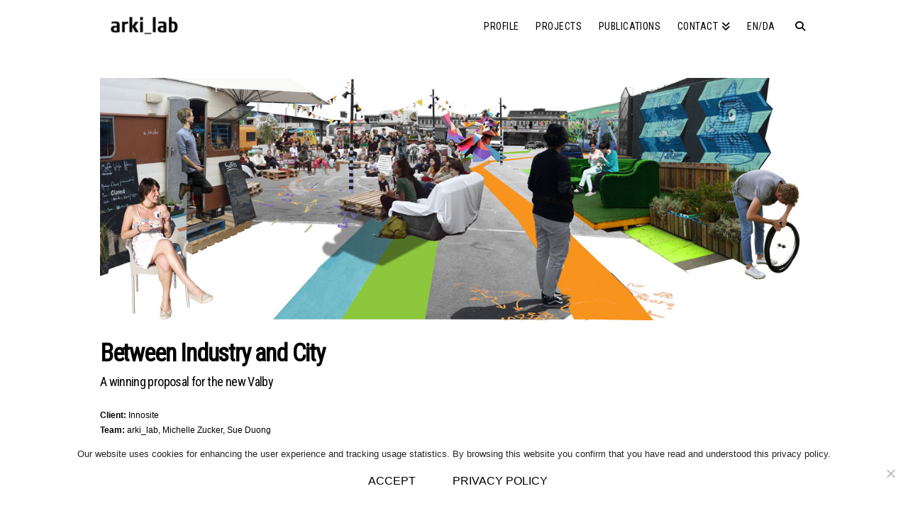

--- FILE ---
content_type: text/html; charset=UTF-8
request_url: https://www.arkilab.dk/projects/between-industry-and-city/
body_size: 29960
content:
<!DOCTYPE html>
<html class="no-js" lang="en-US">
<head>
<meta charset="UTF-8">
<meta name="viewport" content="width=device-width, initial-scale=1.0">
<link rel="pingback" href="">
<title>Between Industry and City | arki_lab</title>
<meta name='robots' content='max-image-preview:large' />
<link rel="alternate" type="application/rss+xml" title="arki_lab &raquo; Feed" href="https://www.arkilab.dk/feed/" />
<link rel="alternate" type="application/rss+xml" title="arki_lab &raquo; Comments Feed" href="https://www.arkilab.dk/comments/feed/" />
<meta property="og:site_name" content="arki_lab"><meta property="og:title" content="Between Industry and City"><meta property="og:description" content="Designing Cities With People"><meta property="og:image" content=""><meta property="og:url" content="https://www.arkilab.dk/projects/between-industry-and-city/"><meta property="og:type" content="article"><link rel="alternate" title="oEmbed (JSON)" type="application/json+oembed" href="https://www.arkilab.dk/wp-json/oembed/1.0/embed?url=https%3A%2F%2Fwww.arkilab.dk%2Fprojects%2Fbetween-industry-and-city%2F" />
<link rel="alternate" title="oEmbed (XML)" type="text/xml+oembed" href="https://www.arkilab.dk/wp-json/oembed/1.0/embed?url=https%3A%2F%2Fwww.arkilab.dk%2Fprojects%2Fbetween-industry-and-city%2F&#038;format=xml" />
		<!-- This site uses the Google Analytics by MonsterInsights plugin v9.11.1 - Using Analytics tracking - https://www.monsterinsights.com/ -->
							<script src="//www.googletagmanager.com/gtag/js?id=G-8D91LY380V"  data-cfasync="false" data-wpfc-render="false" type="text/javascript" async></script>
			<script data-cfasync="false" data-wpfc-render="false" type="text/javascript">
				var mi_version = '9.11.1';
				var mi_track_user = true;
				var mi_no_track_reason = '';
								var MonsterInsightsDefaultLocations = {"page_location":"https:\/\/www.arkilab.dk\/projects\/between-industry-and-city\/"};
								if ( typeof MonsterInsightsPrivacyGuardFilter === 'function' ) {
					var MonsterInsightsLocations = (typeof MonsterInsightsExcludeQuery === 'object') ? MonsterInsightsPrivacyGuardFilter( MonsterInsightsExcludeQuery ) : MonsterInsightsPrivacyGuardFilter( MonsterInsightsDefaultLocations );
				} else {
					var MonsterInsightsLocations = (typeof MonsterInsightsExcludeQuery === 'object') ? MonsterInsightsExcludeQuery : MonsterInsightsDefaultLocations;
				}

								var disableStrs = [
										'ga-disable-G-8D91LY380V',
									];

				/* Function to detect opted out users */
				function __gtagTrackerIsOptedOut() {
					for (var index = 0; index < disableStrs.length; index++) {
						if (document.cookie.indexOf(disableStrs[index] + '=true') > -1) {
							return true;
						}
					}

					return false;
				}

				/* Disable tracking if the opt-out cookie exists. */
				if (__gtagTrackerIsOptedOut()) {
					for (var index = 0; index < disableStrs.length; index++) {
						window[disableStrs[index]] = true;
					}
				}

				/* Opt-out function */
				function __gtagTrackerOptout() {
					for (var index = 0; index < disableStrs.length; index++) {
						document.cookie = disableStrs[index] + '=true; expires=Thu, 31 Dec 2099 23:59:59 UTC; path=/';
						window[disableStrs[index]] = true;
					}
				}

				if ('undefined' === typeof gaOptout) {
					function gaOptout() {
						__gtagTrackerOptout();
					}
				}
								window.dataLayer = window.dataLayer || [];

				window.MonsterInsightsDualTracker = {
					helpers: {},
					trackers: {},
				};
				if (mi_track_user) {
					function __gtagDataLayer() {
						dataLayer.push(arguments);
					}

					function __gtagTracker(type, name, parameters) {
						if (!parameters) {
							parameters = {};
						}

						if (parameters.send_to) {
							__gtagDataLayer.apply(null, arguments);
							return;
						}

						if (type === 'event') {
														parameters.send_to = monsterinsights_frontend.v4_id;
							var hookName = name;
							if (typeof parameters['event_category'] !== 'undefined') {
								hookName = parameters['event_category'] + ':' + name;
							}

							if (typeof MonsterInsightsDualTracker.trackers[hookName] !== 'undefined') {
								MonsterInsightsDualTracker.trackers[hookName](parameters);
							} else {
								__gtagDataLayer('event', name, parameters);
							}
							
						} else {
							__gtagDataLayer.apply(null, arguments);
						}
					}

					__gtagTracker('js', new Date());
					__gtagTracker('set', {
						'developer_id.dZGIzZG': true,
											});
					if ( MonsterInsightsLocations.page_location ) {
						__gtagTracker('set', MonsterInsightsLocations);
					}
										__gtagTracker('config', 'G-8D91LY380V', {"forceSSL":"true"} );
										window.gtag = __gtagTracker;										(function () {
						/* https://developers.google.com/analytics/devguides/collection/analyticsjs/ */
						/* ga and __gaTracker compatibility shim. */
						var noopfn = function () {
							return null;
						};
						var newtracker = function () {
							return new Tracker();
						};
						var Tracker = function () {
							return null;
						};
						var p = Tracker.prototype;
						p.get = noopfn;
						p.set = noopfn;
						p.send = function () {
							var args = Array.prototype.slice.call(arguments);
							args.unshift('send');
							__gaTracker.apply(null, args);
						};
						var __gaTracker = function () {
							var len = arguments.length;
							if (len === 0) {
								return;
							}
							var f = arguments[len - 1];
							if (typeof f !== 'object' || f === null || typeof f.hitCallback !== 'function') {
								if ('send' === arguments[0]) {
									var hitConverted, hitObject = false, action;
									if ('event' === arguments[1]) {
										if ('undefined' !== typeof arguments[3]) {
											hitObject = {
												'eventAction': arguments[3],
												'eventCategory': arguments[2],
												'eventLabel': arguments[4],
												'value': arguments[5] ? arguments[5] : 1,
											}
										}
									}
									if ('pageview' === arguments[1]) {
										if ('undefined' !== typeof arguments[2]) {
											hitObject = {
												'eventAction': 'page_view',
												'page_path': arguments[2],
											}
										}
									}
									if (typeof arguments[2] === 'object') {
										hitObject = arguments[2];
									}
									if (typeof arguments[5] === 'object') {
										Object.assign(hitObject, arguments[5]);
									}
									if ('undefined' !== typeof arguments[1].hitType) {
										hitObject = arguments[1];
										if ('pageview' === hitObject.hitType) {
											hitObject.eventAction = 'page_view';
										}
									}
									if (hitObject) {
										action = 'timing' === arguments[1].hitType ? 'timing_complete' : hitObject.eventAction;
										hitConverted = mapArgs(hitObject);
										__gtagTracker('event', action, hitConverted);
									}
								}
								return;
							}

							function mapArgs(args) {
								var arg, hit = {};
								var gaMap = {
									'eventCategory': 'event_category',
									'eventAction': 'event_action',
									'eventLabel': 'event_label',
									'eventValue': 'event_value',
									'nonInteraction': 'non_interaction',
									'timingCategory': 'event_category',
									'timingVar': 'name',
									'timingValue': 'value',
									'timingLabel': 'event_label',
									'page': 'page_path',
									'location': 'page_location',
									'title': 'page_title',
									'referrer' : 'page_referrer',
								};
								for (arg in args) {
																		if (!(!args.hasOwnProperty(arg) || !gaMap.hasOwnProperty(arg))) {
										hit[gaMap[arg]] = args[arg];
									} else {
										hit[arg] = args[arg];
									}
								}
								return hit;
							}

							try {
								f.hitCallback();
							} catch (ex) {
							}
						};
						__gaTracker.create = newtracker;
						__gaTracker.getByName = newtracker;
						__gaTracker.getAll = function () {
							return [];
						};
						__gaTracker.remove = noopfn;
						__gaTracker.loaded = true;
						window['__gaTracker'] = __gaTracker;
					})();
									} else {
										console.log("");
					(function () {
						function __gtagTracker() {
							return null;
						}

						window['__gtagTracker'] = __gtagTracker;
						window['gtag'] = __gtagTracker;
					})();
									}
			</script>
							<!-- / Google Analytics by MonsterInsights -->
		<style id='wp-img-auto-sizes-contain-inline-css' type='text/css'>
img:is([sizes=auto i],[sizes^="auto," i]){contain-intrinsic-size:3000px 1500px}
/*# sourceURL=wp-img-auto-sizes-contain-inline-css */
</style>
<link rel='stylesheet' id='sbi_styles-css' href='https://usercontent.one/wp/www.arkilab.dk/wp-content/plugins/instagram-feed/css/sbi-styles.min.css?ver=6.10.0&media=1716289798' type='text/css' media='all' />
<style id='wp-emoji-styles-inline-css' type='text/css'>

	img.wp-smiley, img.emoji {
		display: inline !important;
		border: none !important;
		box-shadow: none !important;
		height: 1em !important;
		width: 1em !important;
		margin: 0 0.07em !important;
		vertical-align: -0.1em !important;
		background: none !important;
		padding: 0 !important;
	}
/*# sourceURL=wp-emoji-styles-inline-css */
</style>
<style id='wp-block-library-inline-css' type='text/css'>
:root{--wp-block-synced-color:#7a00df;--wp-block-synced-color--rgb:122,0,223;--wp-bound-block-color:var(--wp-block-synced-color);--wp-editor-canvas-background:#ddd;--wp-admin-theme-color:#007cba;--wp-admin-theme-color--rgb:0,124,186;--wp-admin-theme-color-darker-10:#006ba1;--wp-admin-theme-color-darker-10--rgb:0,107,160.5;--wp-admin-theme-color-darker-20:#005a87;--wp-admin-theme-color-darker-20--rgb:0,90,135;--wp-admin-border-width-focus:2px}@media (min-resolution:192dpi){:root{--wp-admin-border-width-focus:1.5px}}.wp-element-button{cursor:pointer}:root .has-very-light-gray-background-color{background-color:#eee}:root .has-very-dark-gray-background-color{background-color:#313131}:root .has-very-light-gray-color{color:#eee}:root .has-very-dark-gray-color{color:#313131}:root .has-vivid-green-cyan-to-vivid-cyan-blue-gradient-background{background:linear-gradient(135deg,#00d084,#0693e3)}:root .has-purple-crush-gradient-background{background:linear-gradient(135deg,#34e2e4,#4721fb 50%,#ab1dfe)}:root .has-hazy-dawn-gradient-background{background:linear-gradient(135deg,#faaca8,#dad0ec)}:root .has-subdued-olive-gradient-background{background:linear-gradient(135deg,#fafae1,#67a671)}:root .has-atomic-cream-gradient-background{background:linear-gradient(135deg,#fdd79a,#004a59)}:root .has-nightshade-gradient-background{background:linear-gradient(135deg,#330968,#31cdcf)}:root .has-midnight-gradient-background{background:linear-gradient(135deg,#020381,#2874fc)}:root{--wp--preset--font-size--normal:16px;--wp--preset--font-size--huge:42px}.has-regular-font-size{font-size:1em}.has-larger-font-size{font-size:2.625em}.has-normal-font-size{font-size:var(--wp--preset--font-size--normal)}.has-huge-font-size{font-size:var(--wp--preset--font-size--huge)}.has-text-align-center{text-align:center}.has-text-align-left{text-align:left}.has-text-align-right{text-align:right}.has-fit-text{white-space:nowrap!important}#end-resizable-editor-section{display:none}.aligncenter{clear:both}.items-justified-left{justify-content:flex-start}.items-justified-center{justify-content:center}.items-justified-right{justify-content:flex-end}.items-justified-space-between{justify-content:space-between}.screen-reader-text{border:0;clip-path:inset(50%);height:1px;margin:-1px;overflow:hidden;padding:0;position:absolute;width:1px;word-wrap:normal!important}.screen-reader-text:focus{background-color:#ddd;clip-path:none;color:#444;display:block;font-size:1em;height:auto;left:5px;line-height:normal;padding:15px 23px 14px;text-decoration:none;top:5px;width:auto;z-index:100000}html :where(.has-border-color){border-style:solid}html :where([style*=border-top-color]){border-top-style:solid}html :where([style*=border-right-color]){border-right-style:solid}html :where([style*=border-bottom-color]){border-bottom-style:solid}html :where([style*=border-left-color]){border-left-style:solid}html :where([style*=border-width]){border-style:solid}html :where([style*=border-top-width]){border-top-style:solid}html :where([style*=border-right-width]){border-right-style:solid}html :where([style*=border-bottom-width]){border-bottom-style:solid}html :where([style*=border-left-width]){border-left-style:solid}html :where(img[class*=wp-image-]){height:auto;max-width:100%}:where(figure){margin:0 0 1em}html :where(.is-position-sticky){--wp-admin--admin-bar--position-offset:var(--wp-admin--admin-bar--height,0px)}@media screen and (max-width:600px){html :where(.is-position-sticky){--wp-admin--admin-bar--position-offset:0px}}

/*# sourceURL=wp-block-library-inline-css */
</style><style id='global-styles-inline-css' type='text/css'>
:root{--wp--preset--aspect-ratio--square: 1;--wp--preset--aspect-ratio--4-3: 4/3;--wp--preset--aspect-ratio--3-4: 3/4;--wp--preset--aspect-ratio--3-2: 3/2;--wp--preset--aspect-ratio--2-3: 2/3;--wp--preset--aspect-ratio--16-9: 16/9;--wp--preset--aspect-ratio--9-16: 9/16;--wp--preset--color--black: #000000;--wp--preset--color--cyan-bluish-gray: #abb8c3;--wp--preset--color--white: #ffffff;--wp--preset--color--pale-pink: #f78da7;--wp--preset--color--vivid-red: #cf2e2e;--wp--preset--color--luminous-vivid-orange: #ff6900;--wp--preset--color--luminous-vivid-amber: #fcb900;--wp--preset--color--light-green-cyan: #7bdcb5;--wp--preset--color--vivid-green-cyan: #00d084;--wp--preset--color--pale-cyan-blue: #8ed1fc;--wp--preset--color--vivid-cyan-blue: #0693e3;--wp--preset--color--vivid-purple: #9b51e0;--wp--preset--gradient--vivid-cyan-blue-to-vivid-purple: linear-gradient(135deg,rgb(6,147,227) 0%,rgb(155,81,224) 100%);--wp--preset--gradient--light-green-cyan-to-vivid-green-cyan: linear-gradient(135deg,rgb(122,220,180) 0%,rgb(0,208,130) 100%);--wp--preset--gradient--luminous-vivid-amber-to-luminous-vivid-orange: linear-gradient(135deg,rgb(252,185,0) 0%,rgb(255,105,0) 100%);--wp--preset--gradient--luminous-vivid-orange-to-vivid-red: linear-gradient(135deg,rgb(255,105,0) 0%,rgb(207,46,46) 100%);--wp--preset--gradient--very-light-gray-to-cyan-bluish-gray: linear-gradient(135deg,rgb(238,238,238) 0%,rgb(169,184,195) 100%);--wp--preset--gradient--cool-to-warm-spectrum: linear-gradient(135deg,rgb(74,234,220) 0%,rgb(151,120,209) 20%,rgb(207,42,186) 40%,rgb(238,44,130) 60%,rgb(251,105,98) 80%,rgb(254,248,76) 100%);--wp--preset--gradient--blush-light-purple: linear-gradient(135deg,rgb(255,206,236) 0%,rgb(152,150,240) 100%);--wp--preset--gradient--blush-bordeaux: linear-gradient(135deg,rgb(254,205,165) 0%,rgb(254,45,45) 50%,rgb(107,0,62) 100%);--wp--preset--gradient--luminous-dusk: linear-gradient(135deg,rgb(255,203,112) 0%,rgb(199,81,192) 50%,rgb(65,88,208) 100%);--wp--preset--gradient--pale-ocean: linear-gradient(135deg,rgb(255,245,203) 0%,rgb(182,227,212) 50%,rgb(51,167,181) 100%);--wp--preset--gradient--electric-grass: linear-gradient(135deg,rgb(202,248,128) 0%,rgb(113,206,126) 100%);--wp--preset--gradient--midnight: linear-gradient(135deg,rgb(2,3,129) 0%,rgb(40,116,252) 100%);--wp--preset--font-size--small: 13px;--wp--preset--font-size--medium: 20px;--wp--preset--font-size--large: 36px;--wp--preset--font-size--x-large: 42px;--wp--preset--spacing--20: 0.44rem;--wp--preset--spacing--30: 0.67rem;--wp--preset--spacing--40: 1rem;--wp--preset--spacing--50: 1.5rem;--wp--preset--spacing--60: 2.25rem;--wp--preset--spacing--70: 3.38rem;--wp--preset--spacing--80: 5.06rem;--wp--preset--shadow--natural: 6px 6px 9px rgba(0, 0, 0, 0.2);--wp--preset--shadow--deep: 12px 12px 50px rgba(0, 0, 0, 0.4);--wp--preset--shadow--sharp: 6px 6px 0px rgba(0, 0, 0, 0.2);--wp--preset--shadow--outlined: 6px 6px 0px -3px rgb(255, 255, 255), 6px 6px rgb(0, 0, 0);--wp--preset--shadow--crisp: 6px 6px 0px rgb(0, 0, 0);}:where(.is-layout-flex){gap: 0.5em;}:where(.is-layout-grid){gap: 0.5em;}body .is-layout-flex{display: flex;}.is-layout-flex{flex-wrap: wrap;align-items: center;}.is-layout-flex > :is(*, div){margin: 0;}body .is-layout-grid{display: grid;}.is-layout-grid > :is(*, div){margin: 0;}:where(.wp-block-columns.is-layout-flex){gap: 2em;}:where(.wp-block-columns.is-layout-grid){gap: 2em;}:where(.wp-block-post-template.is-layout-flex){gap: 1.25em;}:where(.wp-block-post-template.is-layout-grid){gap: 1.25em;}.has-black-color{color: var(--wp--preset--color--black) !important;}.has-cyan-bluish-gray-color{color: var(--wp--preset--color--cyan-bluish-gray) !important;}.has-white-color{color: var(--wp--preset--color--white) !important;}.has-pale-pink-color{color: var(--wp--preset--color--pale-pink) !important;}.has-vivid-red-color{color: var(--wp--preset--color--vivid-red) !important;}.has-luminous-vivid-orange-color{color: var(--wp--preset--color--luminous-vivid-orange) !important;}.has-luminous-vivid-amber-color{color: var(--wp--preset--color--luminous-vivid-amber) !important;}.has-light-green-cyan-color{color: var(--wp--preset--color--light-green-cyan) !important;}.has-vivid-green-cyan-color{color: var(--wp--preset--color--vivid-green-cyan) !important;}.has-pale-cyan-blue-color{color: var(--wp--preset--color--pale-cyan-blue) !important;}.has-vivid-cyan-blue-color{color: var(--wp--preset--color--vivid-cyan-blue) !important;}.has-vivid-purple-color{color: var(--wp--preset--color--vivid-purple) !important;}.has-black-background-color{background-color: var(--wp--preset--color--black) !important;}.has-cyan-bluish-gray-background-color{background-color: var(--wp--preset--color--cyan-bluish-gray) !important;}.has-white-background-color{background-color: var(--wp--preset--color--white) !important;}.has-pale-pink-background-color{background-color: var(--wp--preset--color--pale-pink) !important;}.has-vivid-red-background-color{background-color: var(--wp--preset--color--vivid-red) !important;}.has-luminous-vivid-orange-background-color{background-color: var(--wp--preset--color--luminous-vivid-orange) !important;}.has-luminous-vivid-amber-background-color{background-color: var(--wp--preset--color--luminous-vivid-amber) !important;}.has-light-green-cyan-background-color{background-color: var(--wp--preset--color--light-green-cyan) !important;}.has-vivid-green-cyan-background-color{background-color: var(--wp--preset--color--vivid-green-cyan) !important;}.has-pale-cyan-blue-background-color{background-color: var(--wp--preset--color--pale-cyan-blue) !important;}.has-vivid-cyan-blue-background-color{background-color: var(--wp--preset--color--vivid-cyan-blue) !important;}.has-vivid-purple-background-color{background-color: var(--wp--preset--color--vivid-purple) !important;}.has-black-border-color{border-color: var(--wp--preset--color--black) !important;}.has-cyan-bluish-gray-border-color{border-color: var(--wp--preset--color--cyan-bluish-gray) !important;}.has-white-border-color{border-color: var(--wp--preset--color--white) !important;}.has-pale-pink-border-color{border-color: var(--wp--preset--color--pale-pink) !important;}.has-vivid-red-border-color{border-color: var(--wp--preset--color--vivid-red) !important;}.has-luminous-vivid-orange-border-color{border-color: var(--wp--preset--color--luminous-vivid-orange) !important;}.has-luminous-vivid-amber-border-color{border-color: var(--wp--preset--color--luminous-vivid-amber) !important;}.has-light-green-cyan-border-color{border-color: var(--wp--preset--color--light-green-cyan) !important;}.has-vivid-green-cyan-border-color{border-color: var(--wp--preset--color--vivid-green-cyan) !important;}.has-pale-cyan-blue-border-color{border-color: var(--wp--preset--color--pale-cyan-blue) !important;}.has-vivid-cyan-blue-border-color{border-color: var(--wp--preset--color--vivid-cyan-blue) !important;}.has-vivid-purple-border-color{border-color: var(--wp--preset--color--vivid-purple) !important;}.has-vivid-cyan-blue-to-vivid-purple-gradient-background{background: var(--wp--preset--gradient--vivid-cyan-blue-to-vivid-purple) !important;}.has-light-green-cyan-to-vivid-green-cyan-gradient-background{background: var(--wp--preset--gradient--light-green-cyan-to-vivid-green-cyan) !important;}.has-luminous-vivid-amber-to-luminous-vivid-orange-gradient-background{background: var(--wp--preset--gradient--luminous-vivid-amber-to-luminous-vivid-orange) !important;}.has-luminous-vivid-orange-to-vivid-red-gradient-background{background: var(--wp--preset--gradient--luminous-vivid-orange-to-vivid-red) !important;}.has-very-light-gray-to-cyan-bluish-gray-gradient-background{background: var(--wp--preset--gradient--very-light-gray-to-cyan-bluish-gray) !important;}.has-cool-to-warm-spectrum-gradient-background{background: var(--wp--preset--gradient--cool-to-warm-spectrum) !important;}.has-blush-light-purple-gradient-background{background: var(--wp--preset--gradient--blush-light-purple) !important;}.has-blush-bordeaux-gradient-background{background: var(--wp--preset--gradient--blush-bordeaux) !important;}.has-luminous-dusk-gradient-background{background: var(--wp--preset--gradient--luminous-dusk) !important;}.has-pale-ocean-gradient-background{background: var(--wp--preset--gradient--pale-ocean) !important;}.has-electric-grass-gradient-background{background: var(--wp--preset--gradient--electric-grass) !important;}.has-midnight-gradient-background{background: var(--wp--preset--gradient--midnight) !important;}.has-small-font-size{font-size: var(--wp--preset--font-size--small) !important;}.has-medium-font-size{font-size: var(--wp--preset--font-size--medium) !important;}.has-large-font-size{font-size: var(--wp--preset--font-size--large) !important;}.has-x-large-font-size{font-size: var(--wp--preset--font-size--x-large) !important;}
/*# sourceURL=global-styles-inline-css */
</style>

<style id='classic-theme-styles-inline-css' type='text/css'>
/*! This file is auto-generated */
.wp-block-button__link{color:#fff;background-color:#32373c;border-radius:9999px;box-shadow:none;text-decoration:none;padding:calc(.667em + 2px) calc(1.333em + 2px);font-size:1.125em}.wp-block-file__button{background:#32373c;color:#fff;text-decoration:none}
/*# sourceURL=/wp-includes/css/classic-themes.min.css */
</style>
<link rel='stylesheet' id='cookie-notice-front-css' href='https://usercontent.one/wp/www.arkilab.dk/wp-content/plugins/cookie-notice/css/front.min.css?ver=2.5.11&media=1716289798' type='text/css' media='all' />
<link rel='stylesheet' id='woocommerce-smallscreen-css' href='https://usercontent.one/wp/www.arkilab.dk/wp-content/plugins/woocommerce/assets/css/woocommerce-smallscreen.css?ver=10.4.3&media=1716289798' type='text/css' media='only screen and (max-width: 768px)' />
<style id='woocommerce-inline-inline-css' type='text/css'>
.woocommerce form .form-row .required { visibility: visible; }
/*# sourceURL=woocommerce-inline-inline-css */
</style>
<link rel='stylesheet' id='x-stack-css' href='https://usercontent.one/wp/www.arkilab.dk/wp-content/themes/x/framework/dist/css/site/stacks/renew.css?ver=10.7.11&media=1716289798' type='text/css' media='all' />
<link rel='stylesheet' id='x-woocommerce-css' href='https://usercontent.one/wp/www.arkilab.dk/wp-content/themes/x/framework/dist/css/site/woocommerce/renew.css?ver=10.7.11&media=1716289798' type='text/css' media='all' />
<link rel='stylesheet' id='x-child-css' href='https://usercontent.one/wp/www.arkilab.dk/wp-content/themes/x-child/style.css?ver=10.7.11&media=1716289798' type='text/css' media='all' />
<link rel='stylesheet' id='the-grid-css' href='https://usercontent.one/wp/www.arkilab.dk/wp-content/plugins/the-grid/frontend/assets/css/the-grid.min.css?ver=2.8.0&media=1716289798' type='text/css' media='all' />
<style id='the-grid-inline-css' type='text/css'>
.tolb-holder{background:rgba(0,0,0,0.8)}.tolb-holder .tolb-close,.tolb-holder .tolb-title,.tolb-holder .tolb-counter,.tolb-holder .tolb-next i,.tolb-holder .tolb-prev i{color:#ffffff}.tolb-holder .tolb-load{border-color:rgba(1,0,0,0.2);border-left:3px solid #ffffff}
.to-heart-icon,.to-heart-icon svg,.to-post-like,.to-post-like .to-like-count{position:relative;display:inline-block}.to-post-like{width:auto;cursor:pointer;font-weight:400}.to-heart-icon{float:left;margin:0 4px 0 0}.to-heart-icon svg{overflow:visible;width:15px;height:14px}.to-heart-icon g{-webkit-transform:scale(1);transform:scale(1)}.to-heart-icon path{-webkit-transform:scale(1);transform:scale(1);transition:fill .4s ease,stroke .4s ease}.no-liked .to-heart-icon path{fill:#999;stroke:#999}.empty-heart .to-heart-icon path{fill:transparent!important;stroke:#999}.liked .to-heart-icon path,.to-heart-icon svg:hover path{fill:#ff6863!important;stroke:#ff6863!important}@keyframes heartBeat{0%{transform:scale(1)}20%{transform:scale(.8)}30%{transform:scale(.95)}45%{transform:scale(.75)}50%{transform:scale(.85)}100%{transform:scale(.9)}}@-webkit-keyframes heartBeat{0%,100%,50%{-webkit-transform:scale(1)}20%{-webkit-transform:scale(.8)}30%{-webkit-transform:scale(.95)}45%{-webkit-transform:scale(.75)}}.heart-pulse g{-webkit-animation-name:heartBeat;animation-name:heartBeat;-webkit-animation-duration:1s;animation-duration:1s;-webkit-animation-iteration-count:infinite;animation-iteration-count:infinite;-webkit-transform-origin:50% 50%;transform-origin:50% 50%}.to-post-like a{color:inherit!important;fill:inherit!important;stroke:inherit!important}
/*# sourceURL=the-grid-inline-css */
</style>
<style id='cs-inline-css' type='text/css'>
@media (min-width:1200px){.x-hide-xl{display:none !important;}}@media (min-width:979px) and (max-width:1199px){.x-hide-lg{display:none !important;}}@media (min-width:767px) and (max-width:978px){.x-hide-md{display:none !important;}}@media (min-width:480px) and (max-width:766px){.x-hide-sm{display:none !important;}}@media (max-width:479px){.x-hide-xs{display:none !important;}} a,h1 a:hover,h2 a:hover,h3 a:hover,h4 a:hover,h5 a:hover,h6 a:hover,.x-comment-time:hover,#reply-title small a,.comment-reply-link:hover,.x-comment-author a:hover,.x-recent-posts a:hover .h-recent-posts{color:#333333;}a:hover,#reply-title small a:hover{color:#ffdb11;}.entry-title i,.entry-title svg{color:rgb(255,219,17);}.woocommerce .price > .amount,.woocommerce .price > ins > .amount,.woocommerce li.product .entry-header h3 a:hover,.woocommerce .star-rating:before,.woocommerce .star-rating span:before{color:#333333;}a.x-img-thumbnail:hover,li.bypostauthor > article.comment{border-color:#333333;}.woocommerce li.comment.bypostauthor .star-rating-container{border-color:#333333 !important;}.flex-direction-nav a,.flex-control-nav a:hover,.flex-control-nav a.flex-active,.x-dropcap,.x-skill-bar .bar,.x-pricing-column.featured h2,.h-comments-title small,.x-pagination a:hover,.woocommerce-pagination a:hover,.x-entry-share .x-share:hover,.entry-thumb,.widget_tag_cloud .tagcloud a:hover,.widget_product_tag_cloud .tagcloud a:hover,.x-highlight,.x-recent-posts .x-recent-posts-img:after,.x-portfolio-filters{background-color:#333333;}.x-portfolio-filters:hover{background-color:#ffdb11;}.woocommerce .onsale,.widget_price_filter .ui-slider .ui-slider-range,.woocommerce #comments li.comment.bypostauthor article.comment:before{background-color:#333333;}.x-main{width:calc(69% - 3.20197%);}.x-sidebar{width:calc(100% - 3.20197% - 69%);}.h-landmark{font-weight:300;}.x-comment-author a{color:#000000;}.woocommerce .price > .from,.woocommerce .price > del,.woocommerce p.stars span a:after,.widget_price_filter .price_slider_amount .button,.widget_shopping_cart .buttons .button{color:#000000;}.x-comment-author a,.comment-form-author label,.comment-form-email label,.comment-form-url label,.comment-form-rating label,.comment-form-comment label,.widget_calendar #wp-calendar caption,.widget_calendar #wp-calendar th,.x-accordion-heading .x-accordion-toggle,.x-nav-tabs > li > a:hover,.x-nav-tabs > .active > a,.x-nav-tabs > .active > a:hover{color:rgb(0,0,0);}.widget_calendar #wp-calendar th{border-bottom-color:rgb(0,0,0);}.x-pagination span.current,.woocommerce-pagination span[aria-current],.x-portfolio-filters-menu,.widget_tag_cloud .tagcloud a,.h-feature-headline span i,.widget_price_filter .ui-slider .ui-slider-handle{background-color:rgb(0,0,0);}@media (max-width:978.98px){}html{font-size:13px;}@media (min-width:479px){html{font-size:13px;}}@media (min-width:766px){html{font-size:13px;}}@media (min-width:978px){html{font-size:13px;}}@media (min-width:1199px){html{font-size:13px;}}body{font-style:normal;font-weight:300;color:#000000;background:rgb(255,255,255);}.w-b{font-weight:300 !important;}h1,h2,h3,h4,h5,h6,.h1,.h2,.h3,.h4,.h5,.h6,.x-text-headline{font-family:"Roboto Condensed",sans-serif;font-style:normal;font-weight:400;}h1,.h1{letter-spacing:-0.032em;}h2,.h2{letter-spacing:-0.035em;}h3,.h3{letter-spacing:0em;}h4,.h4{letter-spacing:-0.035em;}h5,.h5{letter-spacing:-0.035em;}h6,.h6{letter-spacing:-0.034em;}.w-h{font-weight:400 !important;}.x-container.width{width:78%;}.x-container.max{max-width:1040px;}.x-bar-content.x-container.width{flex-basis:78%;}.x-main.full{float:none;clear:both;display:block;width:auto;}@media (max-width:978.98px){.x-main.full,.x-main.left,.x-main.right,.x-sidebar.left,.x-sidebar.right{float:none;display:block;width:auto !important;}}.entry-header,.entry-content{font-size:0.923rem;}body,input,button,select,textarea{font-family:Helvetica,Arial,sans-serif;}h1,h2,h3,h4,h5,h6,.h1,.h2,.h3,.h4,.h5,.h6,h1 a,h2 a,h3 a,h4 a,h5 a,h6 a,.h1 a,.h2 a,.h3 a,.h4 a,.h5 a,.h6 a,blockquote{color:rgb(0,0,0);}.cfc-h-tx{color:rgb(0,0,0) !important;}.cfc-h-bd{border-color:rgb(0,0,0) !important;}.cfc-h-bg{background-color:rgb(0,0,0) !important;}.cfc-b-tx{color:#000000 !important;}.cfc-b-bd{border-color:#000000 !important;}.cfc-b-bg{background-color:#000000 !important;}.x-btn,.button,[type="submit"]{color:#000000;border-color:hsla(60,86%,53%,0);background-color:#ff2a13;border-width:3px;text-transform:uppercase;background-color:transparent;}.x-btn:hover,.button:hover,[type="submit"]:hover{color:rgb(255,220,48);border-color:hsla(0,0%,0%,0);background-color:#000000;border-width:3px;text-transform:uppercase;background-color:transparent;}.x-btn.x-btn-real,.x-btn.x-btn-real:hover{margin-bottom:0.25em;text-shadow:0 0.075em 0.075em rgba(0,0,0,0.65);}.x-btn.x-btn-real{box-shadow:0 0.25em 0 0 #a71000,0 4px 9px rgba(0,0,0,0.75);}.x-btn.x-btn-real:hover{box-shadow:0 0.25em 0 0 #000000,0 4px 9px rgba(0,0,0,0.75);}.x-btn.x-btn-flat,.x-btn.x-btn-flat:hover{margin-bottom:0;text-shadow:0 0.075em 0.075em rgba(0,0,0,0.65);box-shadow:none;}.x-btn.x-btn-transparent,.x-btn.x-btn-transparent:hover{margin-bottom:0;border-width:3px;text-shadow:none;text-transform:uppercase;background-color:transparent;box-shadow:none;}.x-cart-notification-icon.loading{color:#545454;}.x-cart-notification:before{background-color:#000000;}.x-cart-notification-icon.added{color:#ffffff;}.x-cart-notification.added:before{background-color:hsl(55,100%,50%);}.woocommerce-MyAccount-navigation-link a{color:#000000;}.woocommerce-MyAccount-navigation-link a:hover,.woocommerce-MyAccount-navigation-link.is-active a{color:rgb(0,0,0);}.cart_item .product-remove a{color:#000000;}.cart_item .product-remove a:hover{color:rgb(0,0,0);}.cart_item .product-name a{color:rgb(0,0,0);}.cart_item .product-name a:hover{color:#333333;}.woocommerce p.stars span a{background-color:#333333;}.x-topbar .p-info,.x-topbar .p-info a,.x-topbar .x-social-global a{color:#000000;}.x-topbar .p-info a:hover{color:#ffdb11;}.x-topbar{background-color:rgba(255,255,255,0);}.x-navbar .desktop .x-nav > li:before{padding-top:30px;}.x-navbar .desktop .x-nav > li > a,.x-navbar .desktop .sub-menu li > a,.x-navbar .mobile .x-nav li a{color:rgb(0,0,0);}.x-navbar .desktop .x-nav > li > a:hover,.x-navbar .desktop .x-nav > .x-active > a,.x-navbar .desktop .x-nav > .current-menu-item > a,.x-navbar .desktop .sub-menu li > a:hover,.x-navbar .desktop .sub-menu li.x-active > a,.x-navbar .desktop .sub-menu li.current-menu-item > a,.x-navbar .desktop .x-nav .x-megamenu > .sub-menu > li > a,.x-navbar .mobile .x-nav li > a:hover,.x-navbar .mobile .x-nav li.x-active > a,.x-navbar .mobile .x-nav li.current-menu-item > a{color:#ffdb11;}.x-btn-navbar,.x-btn-navbar:hover{color:#000000;}.x-navbar .desktop .sub-menu li:before,.x-navbar .desktop .sub-menu li:after{background-color:rgb(0,0,0);}.x-navbar,.x-navbar .sub-menu{background-color:rgba(255,255,255,0) !important;}.x-btn-navbar,.x-btn-navbar.collapsed:hover{background-color:#ffdb11;}.x-btn-navbar.collapsed{background-color:rgba(255,255,255,0.7);}.x-navbar .desktop .x-nav > li > a:hover > span,.x-navbar .desktop .x-nav > li.x-active > a > span,.x-navbar .desktop .x-nav > li.current-menu-item > a > span{box-shadow:0 2px 0 0 #ffdb11;}.x-navbar .desktop .x-nav > li > a{height:60px;padding-top:30px;}.x-navbar .desktop .x-nav > li ul{top:60px;}.x-colophon.bottom{background-color:#000000;}.x-colophon.bottom,.x-colophon.bottom a,.x-colophon.bottom .x-social-global a{color:rgb(255,219,17);}body.x-navbar-fixed-top-active .x-navbar-wrap{height:60px;}.x-navbar-inner{min-height:60px;}.x-brand{margin-top:13px;font-family:"Roboto Condensed",sans-serif;font-size:40px;font-style:normal;font-weight:400;letter-spacing:90em;text-transform:uppercase;color:rgb(255,255,255);}.x-brand:hover,.x-brand:focus{color:rgb(255,255,255);}.x-brand img{width:calc(250px / 2);}.x-navbar .x-nav-wrap .x-nav > li > a{font-family:"Roboto Condensed",sans-serif;font-style:normal;font-weight:400;letter-spacing:0.034em;}.x-navbar .desktop .x-nav > li > a{font-size:14px;}.x-navbar .desktop .x-nav > li > a:not(.x-btn-navbar-woocommerce){padding-left:12px;padding-right:12px;}.x-navbar .desktop .x-nav > li > a > span{margin-right:-0.034em;}.x-btn-navbar{margin-top:20px;}.x-btn-navbar,.x-btn-navbar.collapsed{font-size:24px;}@media (max-width:979px){body.x-navbar-fixed-top-active .x-navbar-wrap{height:auto;}.x-widgetbar{left:0;right:0;}}.x-colophon.bottom{background-color:#000000;}.x-colophon.bottom,.x-colophon.bottom a,.x-colophon.bottom .x-social-global a{color:rgb(255,219,17);}.bg .mejs-container,.x-video .mejs-container{position:unset !important;} @font-face{font-family:'FontAwesomePro';font-style:normal;font-weight:900;font-display:block;src:url('https://usercontent.one/wp/www.arkilab.dk/wp-content/plugins/cornerstone/assets/fonts/fa-solid-900.woff2?ver=6.7.2&media=1716289798') format('woff2'),url('https://usercontent.one/wp/www.arkilab.dk/wp-content/plugins/cornerstone/assets/fonts/fa-solid-900.ttf?ver=6.7.2&media=1716289798') format('truetype');}[data-x-fa-pro-icon]{font-family:"FontAwesomePro" !important;}[data-x-fa-pro-icon]:before{content:attr(data-x-fa-pro-icon);}[data-x-icon],[data-x-icon-o],[data-x-icon-l],[data-x-icon-s],[data-x-icon-b],[data-x-icon-sr],[data-x-icon-ss],[data-x-icon-sl],[data-x-fa-pro-icon],[class*="cs-fa-"]{display:inline-flex;font-style:normal;font-weight:400;text-decoration:inherit;text-rendering:auto;-webkit-font-smoothing:antialiased;-moz-osx-font-smoothing:grayscale;}[data-x-icon].left,[data-x-icon-o].left,[data-x-icon-l].left,[data-x-icon-s].left,[data-x-icon-b].left,[data-x-icon-sr].left,[data-x-icon-ss].left,[data-x-icon-sl].left,[data-x-fa-pro-icon].left,[class*="cs-fa-"].left{margin-right:0.5em;}[data-x-icon].right,[data-x-icon-o].right,[data-x-icon-l].right,[data-x-icon-s].right,[data-x-icon-b].right,[data-x-icon-sr].right,[data-x-icon-ss].right,[data-x-icon-sl].right,[data-x-fa-pro-icon].right,[class*="cs-fa-"].right{margin-left:0.5em;}[data-x-icon]:before,[data-x-icon-o]:before,[data-x-icon-l]:before,[data-x-icon-s]:before,[data-x-icon-b]:before,[data-x-icon-sr]:before,[data-x-icon-ss]:before,[data-x-icon-sl]:before,[data-x-fa-pro-icon]:before,[class*="cs-fa-"]:before{line-height:1;}@font-face{font-family:'FontAwesome';font-style:normal;font-weight:900;font-display:block;src:url('https://usercontent.one/wp/www.arkilab.dk/wp-content/plugins/cornerstone/assets/fonts/fa-solid-900.woff2?ver=6.7.2&media=1716289798') format('woff2'),url('https://usercontent.one/wp/www.arkilab.dk/wp-content/plugins/cornerstone/assets/fonts/fa-solid-900.ttf?ver=6.7.2&media=1716289798') format('truetype');}[data-x-icon],[data-x-icon-s],[data-x-icon][class*="cs-fa-"]{font-family:"FontAwesome" !important;font-weight:900;}[data-x-icon]:before,[data-x-icon][class*="cs-fa-"]:before{content:attr(data-x-icon);}[data-x-icon-s]:before{content:attr(data-x-icon-s);}@font-face{font-family:'FontAwesomeRegular';font-style:normal;font-weight:400;font-display:block;src:url('https://usercontent.one/wp/www.arkilab.dk/wp-content/plugins/cornerstone/assets/fonts/fa-regular-400.woff2?ver=6.7.2&media=1716289798') format('woff2'),url('https://usercontent.one/wp/www.arkilab.dk/wp-content/plugins/cornerstone/assets/fonts/fa-regular-400.ttf?ver=6.7.2&media=1716289798') format('truetype');}@font-face{font-family:'FontAwesomePro';font-style:normal;font-weight:400;font-display:block;src:url('https://usercontent.one/wp/www.arkilab.dk/wp-content/plugins/cornerstone/assets/fonts/fa-regular-400.woff2?ver=6.7.2&media=1716289798') format('woff2'),url('https://usercontent.one/wp/www.arkilab.dk/wp-content/plugins/cornerstone/assets/fonts/fa-regular-400.ttf?ver=6.7.2&media=1716289798') format('truetype');}[data-x-icon-o]{font-family:"FontAwesomeRegular" !important;}[data-x-icon-o]:before{content:attr(data-x-icon-o);}@font-face{font-family:'FontAwesomeLight';font-style:normal;font-weight:300;font-display:block;src:url('https://usercontent.one/wp/www.arkilab.dk/wp-content/plugins/cornerstone/assets/fonts/fa-light-300.woff2?ver=6.7.2&media=1716289798') format('woff2'),url('https://usercontent.one/wp/www.arkilab.dk/wp-content/plugins/cornerstone/assets/fonts/fa-light-300.ttf?ver=6.7.2&media=1716289798') format('truetype');}@font-face{font-family:'FontAwesomePro';font-style:normal;font-weight:300;font-display:block;src:url('https://usercontent.one/wp/www.arkilab.dk/wp-content/plugins/cornerstone/assets/fonts/fa-light-300.woff2?ver=6.7.2&media=1716289798') format('woff2'),url('https://usercontent.one/wp/www.arkilab.dk/wp-content/plugins/cornerstone/assets/fonts/fa-light-300.ttf?ver=6.7.2&media=1716289798') format('truetype');}[data-x-icon-l]{font-family:"FontAwesomeLight" !important;font-weight:300;}[data-x-icon-l]:before{content:attr(data-x-icon-l);}@font-face{font-family:'FontAwesomeBrands';font-style:normal;font-weight:normal;font-display:block;src:url('https://usercontent.one/wp/www.arkilab.dk/wp-content/plugins/cornerstone/assets/fonts/fa-brands-400.woff2?ver=6.7.2&media=1716289798') format('woff2'),url('https://usercontent.one/wp/www.arkilab.dk/wp-content/plugins/cornerstone/assets/fonts/fa-brands-400.ttf?ver=6.7.2&media=1716289798') format('truetype');}[data-x-icon-b]{font-family:"FontAwesomeBrands" !important;}[data-x-icon-b]:before{content:attr(data-x-icon-b);}.woocommerce .button.product_type_simple:before,.woocommerce .button.product_type_variable:before,.woocommerce .button.single_add_to_cart_button:before{font-family:"FontAwesome" !important;font-weight:900;}.widget.widget_rss li .rsswidget:before{content:"\f35d";padding-right:0.4em;font-family:"FontAwesome";} .mvf-0.x-text{border-top-width:0;border-right-width:0;border-bottom-width:0;border-left-width:0;font-family:inherit;font-size:1em;font-style:normal;font-weight:400;line-height:1.4;letter-spacing:0em;text-transform:none;color:rgba(0,0,0,1);}.mvf-0.x-text > :first-child{margin-top:0;}.mvf-0.x-text > :last-child{margin-bottom:0;}.mvf-1{transform:translate(0px,-50%);}.mvf-2{padding-top:25px;padding-right:0;padding-bottom:0;padding-left:0;font-size:1em;}.mvf-3{flex-grow:0;flex-basis:auto;border-top-width:0;border-right-width:0;border-bottom-width:0;border-left-width:0;font-size:1em;aspect-ratio:auto;}.mvf-4{flex-shrink:1;}.mvf-6{display:flex;align-items:center;flex-wrap:wrap;align-content:center;}.mvf-7{flex-direction:row;justify-content:space-between;flex-shrink:0;position:absolute;top:50%;left:0;right:0;padding-top:0em;padding-right:1em;padding-bottom:0em;padding-left:1em;}.mvf-7 > *{pointer-events:auto;}div.mvf-7 {pointer-events:none;}.mvf-8{flex-direction:column;justify-content:center;width:3em;height:3em;border-top-left-radius:100em;border-top-right-radius:100em;border-bottom-right-radius:100em;border-bottom-left-radius:100em;background-color:rgba(255,255,255,0.6);}.mvf-9{--x-slide-container-transition-duration:500ms;padding-top:0px;padding-right:0px;padding-bottom:0px;padding-left:0px;font-size:1em;}.mvf-9 .x-slide-container-content{width:100%;}.mvf-9 .x-slide-container{align-items:stretch;}body:not(.tco-disable-effects) .mvf-9 .x-slide:where(.x-effect-enter,.x-effect-exit,.x-effect-entering,.x-effect-exiting) {animation-duration:500ms;animation-timing-function:cubic-bezier(0.400,0.000,0.200,1.000);transition-duration:500ms;transition-timing-function:cubic-bezier(0.400,0.000,0.200,1.000);}.mvf-a{border-top-width:0;border-right-width:0;border-bottom-width:0;border-left-width:0;border-top-left-radius:1em;border-top-right-radius:1em;border-bottom-right-radius:1em;border-bottom-left-radius:1em;font-size:1em;background-color:rgba(0,0,0,0);}.x-slide-container.is-stacked .mvf-a:not(.is-current-slide).x-effect-exit{z-index:auto;}.x-slide-container.is-stacked .mvf-a:not(.is-current-slide).x-effect-holding{z-index:1;}.x-slide-container.is-stacked .mvf-a.is-current-slide{z-index:2;}.mvf-b.x-anchor {width:100%;height:101%;border-top-width:0;border-right-width:0;border-bottom-width:0;border-left-width:0;font-size:1em;background-color:rgba(255,255,255,1);box-shadow:0em 0.15em 0.65em 0em rgba(0,0,0,0.25);}.mvf-b.x-anchor .x-anchor-content {display:flex;flex-direction:row;justify-content:center;align-items:center;}.mvf-b.x-anchor .x-graphic-icon {font-size:1.25em;width:auto;color:rgba(0,0,0,1);border-top-width:0;border-right-width:0;border-bottom-width:0;border-left-width:0;}.mvf-b.x-anchor:hover .x-graphic-icon,.mvf-b.x-anchor[class*="active"] .x-graphic-icon,[data-x-effect-provider*="colors"]:hover .mvf-b.x-anchor .x-graphic-icon {color:rgba(0,0,0,0.5);}.mvf-b.x-anchor .x-graphic-image {max-width:37rem;}.mvf-b.x-anchor .x-toggle {color:rgba(0,0,0,1);}.mvf-b.x-anchor:hover .x-toggle,.mvf-b.x-anchor[class*="active"] .x-toggle,[data-x-effect-provider*="colors"]:hover .mvf-b.x-anchor .x-toggle {color:rgba(0,0,0,0.5);}.mvf-b.x-anchor .x-toggle-burger {width:10em;margin-top:3em;margin-right:0;margin-bottom:3em;margin-left:0;font-size:2px;}.mvf-b.x-anchor .x-toggle-burger-bun-t {transform:translate3d(0,calc(3em * -1),0);}.mvf-b.x-anchor .x-toggle-burger-bun-b {transform:translate3d(0,3em,0);}.mvf-c{transition-duration:500ms,0s;transition-timing-function:cubic-bezier(0.400,0.000,0.200,1.000);}.mvf-c .x-modal-content-scroll-area{font-size:16px;padding-top:0;padding-right:calc(1em * 2);padding-bottom:0;padding-left:calc(1em * 2);}.mvf-c:not(.x-active){transition-delay:0s,500ms;}.mvf-c .x-modal-bg{background-color:rgba(0,0,0,0.75);}.mvf-c .x-modal-close{width:calc(1em * 2);height:calc(1em * 2);font-size:1em;color:rgba(255,255,255,0.5);}.mvf-c .x-modal-close:focus,.mvf-c .x-modal-close:hover{color:rgba(255,255,255,1);}.mvf-c .x-modal-content{width:auto;max-width:80%;border-top-width:0;border-right-width:0;border-bottom-width:0;border-left-width:0;padding-top:2em;padding-right:2em;padding-bottom:2em;padding-left:2em;background-color:rgba(255,255,255,1);transition-duration:500ms;transition-timing-function:cubic-bezier(0.400,0.000,0.200,1.000);}.mvf-d.x-image{font-size:1em;border-top-width:0;border-right-width:0;border-bottom-width:0;border-left-width:0;}.mvf-d.x-image img{aspect-ratio:auto;}.mvf-e{border-top-width:0;border-right-width:0;border-bottom-width:0;border-left-width:0;font-size:1em;}.mvf-e:hover,.mvf-e[class*="active"],[data-x-effect-provider*="colors"]:hover .mvf-e{color:rgb(0,0,0);}.mvf-f{color:rgba(0,0,0,0.55);}.mvf-g{color:rgba(0,0,0,0.50);}.mvf-h{--x-slide-pagination-item-bgc:rgba(0,0,0,0.16);--x-slide-pagination-item-bgc-alt:rgba(0,0,0,1);row-gap:4px;column-gap:4px;justify-content:center;margin-top:2em;margin-right:0em;margin-bottom:0em;margin-left:0em;font-size:1em;}.mvf-h li{width:12px;height:12px;border-top-left-radius:100px;border-top-right-radius:100px;border-bottom-right-radius:100px;border-bottom-left-radius:100px;}@media screen and (max-width:978px){.mvf-7{padding-right:0.5em;padding-left:0.5em;}} .ilightbox-holder{top:100px;!important bottom:100px;!important right:100px;!important left:100px;!important}.ilightbox-holder{top:100px;!important bottom:100px;!important right:100px;!important left:100px;!important}.ilightbox-holder{top:100px;!important bottom:100px;!important right:100px;!important left:100px;!important}.ilightbox-holder{top:100px;!important bottom:100px;!important right:100px;!important left:100px;!important}.ilightbox-holder{top:100px;!important bottom:100px;!important right:100px;!important left:100px;!important}::marker{font-size:0px;}.on-hover:hover{opacity:0.5 !important;transition:opacity 0.4s;}.bottom-left{position:absolute;bottom:20px;right:3px;background-color:yellow;color:black;margin:5px;max-width:80%;font-weight:bold;}.container{position:relative;}.masthead{position:relative;width:100%;}.x-navbar{background-color:rgba(255,255,255) !important;border-bottom:0;padding-bottom:10px !important;box-shadow:none;}.desktop .sub-menu{margin-top:0px;padding-top:0px;padding-bottom:0px;padding-left:0px;padding-right:0px;font-family:"Roboto Condensed";}.x-navbar .mobile .x-nav .current-menu-item > a,.x-navbar .mobile .x-nav li{background:rgba(255,255,255,0.7);}.masthead-inline .x-navbar .sub-menu{left:-50%;text-align:Center;}.single-post .entry-featured{display:none;}.single-x-portfolio .entry-featured{display:none !important;}.x-portfolio .entry-info{margin-bottom:20px;}.x-portfolio .x-entry-share.man{border:none;}.x-recent-posts a{border:none;padding:0px;}.x-navbar .desktop .x-nav > li ul{top:0px;}.x-navbar .x-nav > li > .sub-menu{text-align:center !important;font-size:13px;margin-right:0px;margin-top:60px;min-width:none;min-width:100px;width:120px;}.x-colophon.top{background-color:black;}footer.x-colophon.top{padding-top:25px;padding-bottom:0px;}footer.x-colophon.top .h-widget,.x-colophon.top a,.x-colophon.top .widget{color:white;}footer.x-colophon.top .textwidget{font-size:12px;}footer.x-colophon.bottom{padding-top:0;}footer.x-colophon.top{padding-bottom:0;}.x-portfolio-filters{width:auto;padding:0px 10px;height:auto;}.x-portfolio-filters:after{content:'Sort Categories';letter-spacing:0;margin-right:5px;margin-left:5px;}.p-meta > span:first-child{display:none;}.privacy-policy{color:#fff !important;}.privacy-policy{line-height:5;} 
/*# sourceURL=cs-inline-css */
</style>
<script type="text/javascript" src="https://www.arkilab.dk/wp-includes/js/jquery/jquery.min.js?ver=3.7.1" id="jquery-core-js"></script>
<script type="text/javascript" src="https://www.arkilab.dk/wp-includes/js/jquery/jquery-migrate.min.js?ver=3.4.1" id="jquery-migrate-js"></script>
<script type="text/javascript" src="https://usercontent.one/wp/www.arkilab.dk/wp-content/plugins/google-analytics-for-wordpress/assets/js/frontend-gtag.min.js?ver=9.11.1&media=1716289798" id="monsterinsights-frontend-script-js" async="async" data-wp-strategy="async"></script>
<script data-cfasync="false" data-wpfc-render="false" type="text/javascript" id='monsterinsights-frontend-script-js-extra'>/* <![CDATA[ */
var monsterinsights_frontend = {"js_events_tracking":"true","download_extensions":"doc,pdf,ppt,zip,xls,docx,pptx,xlsx","inbound_paths":"[]","home_url":"https:\/\/www.arkilab.dk","hash_tracking":"false","v4_id":"G-8D91LY380V"};/* ]]> */
</script>
<script type="text/javascript" id="cookie-notice-front-js-before">
/* <![CDATA[ */
var cnArgs = {"ajaxUrl":"https:\/\/www.arkilab.dk\/wp-admin\/admin-ajax.php","nonce":"0419cfc00b","hideEffect":"slide","position":"bottom","onScroll":false,"onScrollOffset":100,"onClick":false,"cookieName":"cookie_notice_accepted","cookieTime":2592000,"cookieTimeRejected":2592000,"globalCookie":false,"redirection":false,"cache":false,"revokeCookies":false,"revokeCookiesOpt":"automatic"};

//# sourceURL=cookie-notice-front-js-before
/* ]]> */
</script>
<script type="text/javascript" src="https://usercontent.one/wp/www.arkilab.dk/wp-content/plugins/cookie-notice/js/front.min.js?ver=2.5.11&media=1716289798" id="cookie-notice-front-js"></script>
<script type="text/javascript" src="//www.arkilab.dk/wp-content/plugins/revslider/sr6/assets/js/rbtools.min.js?ver=6.7.40" async id="tp-tools-js"></script>
<script type="text/javascript" src="//www.arkilab.dk/wp-content/plugins/revslider/sr6/assets/js/rs6.min.js?ver=6.7.40" async id="revmin-js"></script>
<script type="text/javascript" src="https://usercontent.one/wp/www.arkilab.dk/wp-content/plugins/woocommerce/assets/js/jquery-blockui/jquery.blockUI.min.js?ver=2.7.0-wc.10.4.3&media=1716289798" id="wc-jquery-blockui-js" defer="defer" data-wp-strategy="defer"></script>
<script type="text/javascript" id="wc-add-to-cart-js-extra">
/* <![CDATA[ */
var wc_add_to_cart_params = {"ajax_url":"/wp-admin/admin-ajax.php","wc_ajax_url":"/?wc-ajax=%%endpoint%%","i18n_view_cart":"View cart","cart_url":"https://www.arkilab.dk/cart/","is_cart":"","cart_redirect_after_add":"yes"};
//# sourceURL=wc-add-to-cart-js-extra
/* ]]> */
</script>
<script type="text/javascript" src="https://usercontent.one/wp/www.arkilab.dk/wp-content/plugins/woocommerce/assets/js/frontend/add-to-cart.min.js?ver=10.4.3&media=1716289798" id="wc-add-to-cart-js" defer="defer" data-wp-strategy="defer"></script>
<script type="text/javascript" src="https://usercontent.one/wp/www.arkilab.dk/wp-content/plugins/woocommerce/assets/js/js-cookie/js.cookie.min.js?ver=2.1.4-wc.10.4.3&media=1716289798" id="wc-js-cookie-js" defer="defer" data-wp-strategy="defer"></script>
<script type="text/javascript" id="woocommerce-js-extra">
/* <![CDATA[ */
var woocommerce_params = {"ajax_url":"/wp-admin/admin-ajax.php","wc_ajax_url":"/?wc-ajax=%%endpoint%%","i18n_password_show":"Show password","i18n_password_hide":"Hide password"};
//# sourceURL=woocommerce-js-extra
/* ]]> */
</script>
<script type="text/javascript" src="https://usercontent.one/wp/www.arkilab.dk/wp-content/plugins/woocommerce/assets/js/frontend/woocommerce.min.js?ver=10.4.3&media=1716289798" id="woocommerce-js" defer="defer" data-wp-strategy="defer"></script>
<script type="text/javascript" id="wc-cart-fragments-js-extra">
/* <![CDATA[ */
var wc_cart_fragments_params = {"ajax_url":"/wp-admin/admin-ajax.php","wc_ajax_url":"/?wc-ajax=%%endpoint%%","cart_hash_key":"wc_cart_hash_cc8bccdcf475a8d520024c2c23043a6e","fragment_name":"wc_fragments_cc8bccdcf475a8d520024c2c23043a6e","request_timeout":"5000"};
//# sourceURL=wc-cart-fragments-js-extra
/* ]]> */
</script>
<script type="text/javascript" src="https://usercontent.one/wp/www.arkilab.dk/wp-content/plugins/woocommerce/assets/js/frontend/cart-fragments.min.js?ver=10.4.3&media=1716289798" id="wc-cart-fragments-js" defer="defer" data-wp-strategy="defer"></script>
<link rel="https://api.w.org/" href="https://www.arkilab.dk/wp-json/" /><link rel="alternate" title="JSON" type="application/json" href="https://www.arkilab.dk/wp-json/wp/v2/pages/1131" /><link rel="canonical" href="https://www.arkilab.dk/projects/between-industry-and-city/" />
<style>[class*=" icon-oc-"],[class^=icon-oc-]{speak:none;font-style:normal;font-weight:400;font-variant:normal;text-transform:none;line-height:1;-webkit-font-smoothing:antialiased;-moz-osx-font-smoothing:grayscale}.icon-oc-one-com-white-32px-fill:before{content:"901"}.icon-oc-one-com:before{content:"900"}#one-com-icon,.toplevel_page_onecom-wp .wp-menu-image{speak:none;display:flex;align-items:center;justify-content:center;text-transform:none;line-height:1;-webkit-font-smoothing:antialiased;-moz-osx-font-smoothing:grayscale}.onecom-wp-admin-bar-item>a,.toplevel_page_onecom-wp>.wp-menu-name{font-size:16px;font-weight:400;line-height:1}.toplevel_page_onecom-wp>.wp-menu-name img{width:69px;height:9px;}.wp-submenu-wrap.wp-submenu>.wp-submenu-head>img{width:88px;height:auto}.onecom-wp-admin-bar-item>a img{height:7px!important}.onecom-wp-admin-bar-item>a img,.toplevel_page_onecom-wp>.wp-menu-name img{opacity:.8}.onecom-wp-admin-bar-item.hover>a img,.toplevel_page_onecom-wp.wp-has-current-submenu>.wp-menu-name img,li.opensub>a.toplevel_page_onecom-wp>.wp-menu-name img{opacity:1}#one-com-icon:before,.onecom-wp-admin-bar-item>a:before,.toplevel_page_onecom-wp>.wp-menu-image:before{content:'';position:static!important;background-color:rgba(240,245,250,.4);border-radius:102px;width:18px;height:18px;padding:0!important}.onecom-wp-admin-bar-item>a:before{width:14px;height:14px}.onecom-wp-admin-bar-item.hover>a:before,.toplevel_page_onecom-wp.opensub>a>.wp-menu-image:before,.toplevel_page_onecom-wp.wp-has-current-submenu>.wp-menu-image:before{background-color:#76b82a}.onecom-wp-admin-bar-item>a{display:inline-flex!important;align-items:center;justify-content:center}#one-com-logo-wrapper{font-size:4em}#one-com-icon{vertical-align:middle}.imagify-welcome{display:none !important;}</style>	<noscript><style>.woocommerce-product-gallery{ opacity: 1 !important; }</style></noscript>
	<meta name="generator" content="Powered by Slider Revolution 6.7.40 - responsive, Mobile-Friendly Slider Plugin for WordPress with comfortable drag and drop interface." />
<link rel="icon" href="https://usercontent.one/wp/www.arkilab.dk/wp-content/uploads/2021/08/cropped-arki_lab-favicon-1-32x32.png?media=1716289798" sizes="32x32" />
<link rel="icon" href="https://usercontent.one/wp/www.arkilab.dk/wp-content/uploads/2021/08/cropped-arki_lab-favicon-1-192x192.png?media=1716289798" sizes="192x192" />
<link rel="apple-touch-icon" href="https://usercontent.one/wp/www.arkilab.dk/wp-content/uploads/2021/08/cropped-arki_lab-favicon-1-180x180.png?media=1716289798" />
<meta name="msapplication-TileImage" content="https://usercontent.one/wp/www.arkilab.dk/wp-content/uploads/2021/08/cropped-arki_lab-favicon-1-270x270.png?media=1716289798" />
<script>function setREVStartSize(e){
			//window.requestAnimationFrame(function() {
				window.RSIW = window.RSIW===undefined ? window.innerWidth : window.RSIW;
				window.RSIH = window.RSIH===undefined ? window.innerHeight : window.RSIH;
				try {
					var pw = document.getElementById(e.c).parentNode.offsetWidth,
						newh;
					pw = pw===0 || isNaN(pw) || (e.l=="fullwidth" || e.layout=="fullwidth") ? window.RSIW : pw;
					e.tabw = e.tabw===undefined ? 0 : parseInt(e.tabw);
					e.thumbw = e.thumbw===undefined ? 0 : parseInt(e.thumbw);
					e.tabh = e.tabh===undefined ? 0 : parseInt(e.tabh);
					e.thumbh = e.thumbh===undefined ? 0 : parseInt(e.thumbh);
					e.tabhide = e.tabhide===undefined ? 0 : parseInt(e.tabhide);
					e.thumbhide = e.thumbhide===undefined ? 0 : parseInt(e.thumbhide);
					e.mh = e.mh===undefined || e.mh=="" || e.mh==="auto" ? 0 : parseInt(e.mh,0);
					if(e.layout==="fullscreen" || e.l==="fullscreen")
						newh = Math.max(e.mh,window.RSIH);
					else{
						e.gw = Array.isArray(e.gw) ? e.gw : [e.gw];
						for (var i in e.rl) if (e.gw[i]===undefined || e.gw[i]===0) e.gw[i] = e.gw[i-1];
						e.gh = e.el===undefined || e.el==="" || (Array.isArray(e.el) && e.el.length==0)? e.gh : e.el;
						e.gh = Array.isArray(e.gh) ? e.gh : [e.gh];
						for (var i in e.rl) if (e.gh[i]===undefined || e.gh[i]===0) e.gh[i] = e.gh[i-1];
											
						var nl = new Array(e.rl.length),
							ix = 0,
							sl;
						e.tabw = e.tabhide>=pw ? 0 : e.tabw;
						e.thumbw = e.thumbhide>=pw ? 0 : e.thumbw;
						e.tabh = e.tabhide>=pw ? 0 : e.tabh;
						e.thumbh = e.thumbhide>=pw ? 0 : e.thumbh;
						for (var i in e.rl) nl[i] = e.rl[i]<window.RSIW ? 0 : e.rl[i];
						sl = nl[0];
						for (var i in nl) if (sl>nl[i] && nl[i]>0) { sl = nl[i]; ix=i;}
						var m = pw>(e.gw[ix]+e.tabw+e.thumbw) ? 1 : (pw-(e.tabw+e.thumbw)) / (e.gw[ix]);
						newh =  (e.gh[ix] * m) + (e.tabh + e.thumbh);
					}
					var el = document.getElementById(e.c);
					if (el!==null && el) el.style.height = newh+"px";
					el = document.getElementById(e.c+"_wrapper");
					if (el!==null && el) {
						el.style.height = newh+"px";
						el.style.display = "block";
					}
				} catch(e){
					console.log("Failure at Presize of Slider:" + e)
				}
			//});
		  };</script>
		<style type="text/css" id="wp-custom-css">
			.x-navbar-inner {
  min-height: 45px;
  background-color: white;
}

.tg-element-2 a {
	background-color: #FFFF00;
}		</style>
		<link rel="stylesheet" href="//fonts.googleapis.com/css?family=Roboto+Condensed:400&#038;subset=latin,latin-ext&#038;display=auto" type="text/css" media="all" crossorigin="anonymous" data-x-google-fonts/><link rel='stylesheet' id='wc-blocks-style-css' href='https://usercontent.one/wp/www.arkilab.dk/wp-content/plugins/woocommerce/assets/client/blocks/wc-blocks.css?ver=wc-10.4.3&media=1716289798' type='text/css' media='all' />
<link rel='stylesheet' id='rs-plugin-settings-css' href='//www.arkilab.dk/wp-content/plugins/revslider/sr6/assets/css/rs6.css?ver=6.7.40' type='text/css' media='all' />
<style id='rs-plugin-settings-inline-css' type='text/css'>
#rs-demo-id {}
/*# sourceURL=rs-plugin-settings-inline-css */
</style>
</head>
<body data-rsssl=1 class="wp-singular page-template-default page page-id-1131 page-child parent-pageid-11275 wp-theme-x wp-child-theme-x-child theme-x cookies-not-set woocommerce-no-js x-renew x-child-theme-active x-full-width-layout-active x-full-width-active x-page-title-disabled x-navbar-fixed-top-active cornerstone-v7_7_11 x-v10_7_11">

  <script
    src="https://app.rybbit.io/api/script.js"
    data-site-id="801545948956"
    defer
></script>
  
  <div id="x-root" class="x-root">

    
    <div id="top" class="site">

    <header class="masthead masthead-inline" role="banner">


  <div class="x-navbar-wrap">
    <div class="x-navbar">
      <div class="x-navbar-inner">
        <div class="x-container max width">
          
<a href="https://www.arkilab.dk/" class="x-brand img">
  <img src="//www.arkilab.dk/wp-content/uploads/2018/03/arki_lab-sq-logo_black-300ppi-1.png" alt="arki_lab"></a>
          
<a href="#" id="x-btn-navbar" class="x-btn-navbar collapsed" data-x-toggle="collapse-b" data-x-toggleable="x-nav-wrap-mobile" aria-expanded="false" aria-controls="x-nav-wrap-mobile" role="button">
  <i class='x-framework-icon x-icon-bars' data-x-icon-s='&#xf0c9;' aria-hidden=true></i>  <span class="visually-hidden">Navigation</span>
</a>

<nav class="x-nav-wrap desktop" role="navigation">
  <ul id="menu-main-menu" class="x-nav"><li id="menu-item-9664" class="menu-item menu-item-type-custom menu-item-object-custom menu-item-home menu-item-9664"><a href="https://www.arkilab.dk/#profile"><span>PROFILE<i class="x-icon x-framework-icon x-framework-icon-menu" aria-hidden="true" data-x-icon-s="&#xf103;"></i></span></a></li>
<li id="menu-item-11323" class="menu-item menu-item-type-post_type menu-item-object-page current-page-ancestor menu-item-11323"><a href="https://www.arkilab.dk/projects/"><span>PROJECTS<i class="x-icon x-framework-icon x-framework-icon-menu" aria-hidden="true" data-x-icon-s="&#xf103;"></i></span></a></li>
<li id="menu-item-6562" class="menu-item menu-item-type-post_type menu-item-object-page menu-item-6562"><a href="https://www.arkilab.dk/publications/"><span>PUBLICATIONS<i class="x-icon x-framework-icon x-framework-icon-menu" aria-hidden="true" data-x-icon-s="&#xf103;"></i></span></a></li>
<li id="menu-item-6567" class="menu-item menu-item-type-post_type menu-item-object-page menu-item-has-children menu-item-6567"><a href="https://www.arkilab.dk/contact/"><span>CONTACT<i class="x-icon x-framework-icon x-framework-icon-menu" aria-hidden="true" data-x-icon-s="&#xf103;"></i></span></a>
<ul class="sub-menu">
	<li id="menu-item-6879" class="menu-item menu-item-type-custom menu-item-object-custom menu-item-6879"><a href="https://arkilab.dk/contact#contact-people"><span>PEOPLE<i class="x-icon x-framework-icon x-framework-icon-menu" aria-hidden="true" data-x-icon-s="&#xf103;"></i></span></a></li>
	<li id="menu-item-6880" class="menu-item menu-item-type-custom menu-item-object-custom menu-item-6880"><a href="https://arkilab.dk/contact#contact-careers"><span>CAREERS<i class="x-icon x-framework-icon x-framework-icon-menu" aria-hidden="true" data-x-icon-s="&#xf103;"></i></span></a></li>
	<li id="menu-item-6881" class="menu-item menu-item-type-custom menu-item-object-custom menu-item-6881"><a href="https://arkilab.dk/contact#contact-offices"><span>OFFICES<i class="x-icon x-framework-icon x-framework-icon-menu" aria-hidden="true" data-x-icon-s="&#xf103;"></i></span></a></li>
</ul>
</li>
<li id="menu-item-11835" class="menu-item menu-item-type-post_type menu-item-object-page menu-item-11835"><a href="https://www.arkilab.dk/da/"><span>EN/DA<i class="x-icon x-framework-icon x-framework-icon-menu" aria-hidden="true" data-x-icon-s="&#xf103;"></i></span></a></li>
<li class="menu-item x-menu-item x-menu-item-search"><a href="#" class="x-btn-navbar-search" aria-label="Navigation Search"><span><i class='x-framework-icon x-icon-search' data-x-icon-s='&#xf002;' aria-hidden=true></i><span class="x-hidden-desktop"> Search</span></span></a></li></ul></nav>

<div id="x-nav-wrap-mobile" class="x-nav-wrap mobile x-collapsed" data-x-toggleable="x-nav-wrap-mobile" data-x-toggle-collapse="1" aria-hidden="true" aria-labelledby="x-btn-navbar">
  <ul id="menu-main-menu-1" class="x-nav"><li class="menu-item menu-item-type-custom menu-item-object-custom menu-item-home menu-item-9664"><a href="https://www.arkilab.dk/#profile"><span>PROFILE<i class="x-icon x-framework-icon x-framework-icon-menu" aria-hidden="true" data-x-icon-s="&#xf103;"></i></span></a></li>
<li class="menu-item menu-item-type-post_type menu-item-object-page current-page-ancestor menu-item-11323"><a href="https://www.arkilab.dk/projects/"><span>PROJECTS<i class="x-icon x-framework-icon x-framework-icon-menu" aria-hidden="true" data-x-icon-s="&#xf103;"></i></span></a></li>
<li class="menu-item menu-item-type-post_type menu-item-object-page menu-item-6562"><a href="https://www.arkilab.dk/publications/"><span>PUBLICATIONS<i class="x-icon x-framework-icon x-framework-icon-menu" aria-hidden="true" data-x-icon-s="&#xf103;"></i></span></a></li>
<li class="menu-item menu-item-type-post_type menu-item-object-page menu-item-has-children menu-item-6567"><a href="https://www.arkilab.dk/contact/"><span>CONTACT<i class="x-icon x-framework-icon x-framework-icon-menu" aria-hidden="true" data-x-icon-s="&#xf103;"></i></span></a>
<ul class="sub-menu">
	<li class="menu-item menu-item-type-custom menu-item-object-custom menu-item-6879"><a href="https://arkilab.dk/contact#contact-people"><span>PEOPLE<i class="x-icon x-framework-icon x-framework-icon-menu" aria-hidden="true" data-x-icon-s="&#xf103;"></i></span></a></li>
	<li class="menu-item menu-item-type-custom menu-item-object-custom menu-item-6880"><a href="https://arkilab.dk/contact#contact-careers"><span>CAREERS<i class="x-icon x-framework-icon x-framework-icon-menu" aria-hidden="true" data-x-icon-s="&#xf103;"></i></span></a></li>
	<li class="menu-item menu-item-type-custom menu-item-object-custom menu-item-6881"><a href="https://arkilab.dk/contact#contact-offices"><span>OFFICES<i class="x-icon x-framework-icon x-framework-icon-menu" aria-hidden="true" data-x-icon-s="&#xf103;"></i></span></a></li>
</ul>
</li>
<li class="menu-item menu-item-type-post_type menu-item-object-page menu-item-11835"><a href="https://www.arkilab.dk/da/"><span>EN/DA<i class="x-icon x-framework-icon x-framework-icon-menu" aria-hidden="true" data-x-icon-s="&#xf103;"></i></span></a></li>
<li class="menu-item x-menu-item x-menu-item-search"><a href="#" class="x-btn-navbar-search" aria-label="Navigation Search"><span><i class='x-framework-icon x-icon-search' data-x-icon-s='&#xf002;' aria-hidden=true></i><span class="x-hidden-desktop"> Search</span></span></a></li></ul></div>

        </div>
      </div>
    </div>
  </div>

</header>
  
  
  <div class="x-container max width offset">
    <div class="x-main full" role="main">

              
<article id="post-1131" class="post-1131 page type-page status-publish hentry no-post-thumbnail">
  <div class="entry-wrap">
            


<div class="entry-content content">


  <div id="cs-content" class="cs-content"><div id="x-section-1" class="x-section" style="margin: 0px;padding: 0px;margin-top: -50px; background-color: transparent;" ><div id="" class="x-container" style="margin: 50px auto 0px;padding: 0px;" ><div  class="x-column x-sm x-1-1" style="padding: 0px;" ><img decoding="async"  class="x-img x-img-none"  src="https://usercontent.one/wp/www.arkilab.dk/wp-content/uploads/2016/01/BetweenIndustryAndCity_Header_WEB.jpg?media=1716289798" ></div></div><div id="" class="x-container" style="margin: 0px auto;padding: 0px;" ><div  class="x-column x-sm x-1-1" style="padding: 0px;" ><div id="" class="x-text" style="margin-top: -35px;" ><h2><strong>Between Industry and City</strong></h2>
</div><div class="x-text x-content e1131-e8 mvf-0"><h5>A winning proposal for the new Valby</h5></div><hr class="x-line e1131-e9 mvf-2"/><div id="" class="x-text" style="" ><p><b>Client:</b> Innosite<br />
<b>Team:</b> arki_lab, Michelle Zucker, Sue Duong<br />
<b>Our role:</b> Temporary Strategies & Event<br />
<b>Location:</b> Valby, Denmark<br />
<b>Year:</b> 2014<br />
<b>Status:</b> Finished</p>
</div></div></div><div id="" class="x-container" style="margin: 0px auto;padding: 0px;" ><div  class="x-column x-sm x-1-2" style="padding: 0px;" ><div id="" class="x-text cs-ta-left" style="" ><p><b>Utilizing Temporary Action to Create a Sustainable Future for New Valby</b><br />
The aim is to integrate temporary use in the long term vision for the new Valby. Temporary actions will be used as an opportunity to experiment and catalogue desire lines of users when in the space. In doing so, future development can be shaped to reflect the needs of users.</p>
<p>The strategy is to provide the identity of the New Valby by activating the old Grønttorvet site as an experimental city for:<br />
    - Solving the housing issue by providing affordability and flexibility<br />
    - Activating urban life via different actions benefitting from the physical platforms offered by the site<br />
    - Encouraging local connections and bringing the community together<br />
    - Creating a new way of living in the city by creating new visions and a new identity for the future of New Valby<br />
    - Temporary actions pointing towards the future</p>
<p><b>Painting the Infrastructure</b><br />
The strategy for the New Valby can be kickstarted by painting a temporary masterplan on the tarmac to define street hierarchy and create a dynamic in the area while providing a framework for future development.</p>
<p><b>Temporary Masterplan</b><br />
Initially, the tarmac will be painted according to a temporary masterplan that will set the vision for the area. Based on an informed spatial analysis of the site (entrance, links + connections, infrastructure, scale, etc. ), this masterplan will be able to define the potential of the space and welcome a diversified set of activities</p>
<p><b>Event</b><br />
A central spine will be activated between the northern facade of the warehouse interior and the row of small buildings. Connections will be highlighted between the surroundings and this central spine, bringing people from outside into the New Valby. People will be able to dream on into the upcoming activities for the site by outlining plots and proposing activities that could take place. The tarmac will become a 1:1 catalog for ideas. It will then be activated over time according to the community's uses and actions. </p>
</div></div><div  class="x-column x-sm x-1-2" style="padding: 0px;" ><div class="x-div e1131-e15 mvf-3 mvf-4 mvf-5"><div class="x-div e1131-e16 mvf-3 mvf-4 mvf-5"><div class="x-slide-container-viewport is-loading e1131-e17 mvf-9" data-x-slide-container="{&quot;keyboardNavigation&quot;:true,&quot;startingSlide&quot;:1,&quot;enter&quot;:&quot;fade&quot;,&quot;exit&quot;:&quot;fade&quot;,&quot;swipe&quot;:&quot;&quot;,&quot;stacked&quot;:true}"><div class="x-slide-container-content"><div class="x-slide-container is-stacked"><div class="x-slide e1131-e18 mvf-a" data-x-slide=""><div class="x-anchor x-anchor-toggle has-graphic e1131-e19 mvf-b" tabindex="0" role="button" data-x-toggle="1" data-x-toggleable="e1131-e19" data-x-toggle-overlay="1" aria-controls="e1131-e19-modal" aria-expanded="false" aria-haspopup="true" aria-label="Toggle Modal Content"><div class="x-anchor-content"><span class="x-graphic" aria-hidden="true"><span class="x-image x-graphic-child x-graphic-image x-graphic-primary"><img decoding="async" src="https://usercontent.one/wp/www.arkilab.dk/wp-content/uploads/2020/09/BetweenIndustryAndCity2.jpg?media=1716289798" width="600" height="279" alt="Image" loading="lazy"></span></span></div></div></div><div class="x-slide e1131-e21 mvf-a" data-x-slide=""><div class="x-anchor x-anchor-toggle has-graphic e1131-e22 mvf-b" tabindex="0" role="button" data-x-toggle="1" data-x-toggleable="e1131-e22" data-x-toggle-overlay="1" aria-controls="e1131-e22-modal" aria-expanded="false" aria-haspopup="true" aria-label="Toggle Modal Content"><div class="x-anchor-content"><span class="x-graphic" aria-hidden="true"><span class="x-image x-graphic-child x-graphic-image x-graphic-primary"><img decoding="async" src="https://usercontent.one/wp/www.arkilab.dk/wp-content/uploads/2016/01/BetweenIndustryAndCity_WEB.jpg?media=1716289798" width="500" height="271" alt="Image" loading="lazy"></span></span></div></div></div><div class="x-slide e1131-e24 mvf-a" data-x-slide=""><div class="x-anchor x-anchor-toggle has-graphic e1131-e25 mvf-b" tabindex="0" role="button" data-x-toggle="1" data-x-toggleable="e1131-e25" data-x-toggle-overlay="1" aria-controls="e1131-e25-modal" aria-expanded="false" aria-haspopup="true" aria-label="Toggle Modal Content"><div class="x-anchor-content"><span class="x-graphic" aria-hidden="true"><span class="x-image x-graphic-child x-graphic-image x-graphic-primary"><img decoding="async" src="https://usercontent.one/wp/www.arkilab.dk/wp-content/uploads/2016/01/BetweenIndustryAndCity3_WEB.jpg?media=1716289798" width="500" height="239" alt="Image" loading="lazy"></span></span></div></div></div><div class="x-slide e1131-e27 mvf-a" data-x-slide=""><div class="x-anchor x-anchor-toggle has-graphic e1131-e28 mvf-b" tabindex="0" role="button" data-x-toggle="1" data-x-toggleable="e1131-e28" data-x-toggle-overlay="1" aria-controls="e1131-e28-modal" aria-expanded="false" aria-haspopup="true" aria-label="Toggle Modal Content"><div class="x-anchor-content"><span class="x-graphic" aria-hidden="true"><span class="x-image x-graphic-child x-graphic-image x-graphic-primary"><img decoding="async" src="https://usercontent.one/wp/www.arkilab.dk/wp-content/uploads/2016/01/BetweenIndustryAndCity4_WEB.jpg?media=1716289798" width="500" height="249" alt="Image" loading="lazy"></span></span></div></div></div><div class="x-slide e1131-e30 mvf-a" data-x-slide=""><div class="x-anchor x-anchor-toggle has-graphic e1131-e31 mvf-b" tabindex="0" role="button" data-x-toggle="1" data-x-toggleable="e1131-e31" data-x-toggle-overlay="1" aria-controls="e1131-e31-modal" aria-expanded="false" aria-haspopup="true" aria-label="Toggle Modal Content"><div class="x-anchor-content"><span class="x-graphic" aria-hidden="true"><span class="x-image x-graphic-child x-graphic-image x-graphic-primary"><img decoding="async" src="https://usercontent.one/wp/www.arkilab.dk/wp-content/uploads/2016/01/BetweenIndustryAndCity5_WEB.jpg?media=1716289798" width="500" height="308" alt="Image" loading="lazy"></span></span></div></div></div><div class="x-slide e1131-e33 mvf-a" data-x-slide=""><div class="x-anchor x-anchor-toggle has-graphic e1131-e34 mvf-b" tabindex="0" role="button" data-x-toggle="1" data-x-toggleable="e1131-e34" data-x-toggle-overlay="1" aria-controls="e1131-e34-modal" aria-expanded="false" aria-haspopup="true" aria-label="Toggle Modal Content"><div class="x-anchor-content"><span class="x-graphic" aria-hidden="true"><span class="x-image x-graphic-child x-graphic-image x-graphic-primary"><img decoding="async" src="https://usercontent.one/wp/www.arkilab.dk/wp-content/uploads/2016/01/BetweenIndustryAndCity6_WEB.jpg?media=1716289798" width="500" height="292" alt="Image" loading="lazy"></span></span></div></div></div></div></div></div><div class="x-div e1131-e36 mvf-3 mvf-5 mvf-6 mvf-7 mvf-1"><a class="x-div e1131-e37 mvf-3 mvf-4 mvf-6 mvf-8" href="#prev" data-x-effect-provider="colors effects particles" data-x-slide-prev=""><i class="x-icon e1131-e38 mvf-e mvf-f" aria-hidden="true" data-x-icon-s="&#xf100;"></i></a><a class="x-div e1131-e39 mvf-3 mvf-4 mvf-6 mvf-8" href="#next" data-x-effect-provider="colors particles effects" data-x-slide-next=""><i class="x-icon e1131-e40 mvf-e mvf-g" aria-hidden="true" data-x-icon-s="&#xf101;"></i></a></div></div><ul class="x-slide-pagination is-row e1131-e41 mvf-h" data-x-slide-pagination=""></ul></div></div></div><div id="" class="x-container" style="margin: 0px auto;padding: 0px;" ><div  class="x-column x-sm x-1-1" style="padding: 0px;" ><div id="" class="x-text" style="" ><p><a href="https://www.arkilab.dk/projects/"><< Back to Projects</a></p>
</div></div></div><div id="" class="x-container" style="margin: 0px auto;padding: 0px;" ><div  class="x-column x-sm x-1-1" style="padding: 0px;" ><div  class="x-entry-share" ><p>Share this Project</p><div class="x-share-options"><a href="#share" data-x-element="extra" data-x-params="{&quot;type&quot;:&quot;tooltip&quot;,&quot;trigger&quot;:&quot;hover&quot;,&quot;placement&quot;:&quot;bottom&quot;,&quot;title&quot;:&quot;&quot;,&quot;content&quot;:&quot;&quot;}" class="x-share" title="Share on Facebook" onclick="window.open('http://www.facebook.com/sharer.php?u=https%3A%2F%2Fwww.arkilab.dk%2Fprojects%2Fbetween-industry-and-city%2F&amp;t=Warwick Farm // arki_lab', 'popupFacebook', 'width=650, height=270, resizable=0, toolbar=0, menubar=0, status=0, location=0, scrollbars=0'); return false;"><i class="x-icon-facebook-square" data-x-icon-b="&#xf082;"></i></a><a href="#share" data-x-element="extra" data-x-params="{&quot;type&quot;:&quot;tooltip&quot;,&quot;trigger&quot;:&quot;hover&quot;,&quot;placement&quot;:&quot;bottom&quot;,&quot;title&quot;:&quot;&quot;,&quot;content&quot;:&quot;&quot;}" class="x-share" title="Share on X" onclick="window.open('https://twitter.com/intent/tweet?text=Warwick Farm // arki_lab&amp;url=https%3A%2F%2Fwww.arkilab.dk%2Fprojects%2Fbetween-industry-and-city%2F', 'popupTwitter', 'width=500, height=370, resizable=0, toolbar=0, menubar=0, status=0, location=0, scrollbars=0'); return false;"><i class="x-icon-twitter-square" data-x-icon-b="&#xe61a;"></i></a><a href="mailto:?subject=Warwick Farm // arki_lab&amp;body=Hey, thought you might enjoy this! Check it out when you have a chance: https://www.arkilab.dk/projects/between-industry-and-city/" data-x-element="extra" data-x-params="{&quot;type&quot;:&quot;tooltip&quot;,&quot;trigger&quot;:&quot;hover&quot;,&quot;placement&quot;:&quot;bottom&quot;,&quot;title&quot;:&quot;&quot;,&quot;content&quot;:&quot;&quot;}" class="x-share email" title="Share via Email"><span><i class="x-icon-envelope-square" data-x-icon-s="&#xf199;"></i></span></a></div></div></div></div></div></div>
  

</div>


  </div>
</article>        
      
    </div>

    

  </div>



  

  <footer class="x-colophon top">
    <div class="x-container max width">

      <div class="x-column x-md x-1-1 last"><div id="text-2" class="widget widget_text"><h4 class="h-widget">FOLLOW ARKI_LAB ON INSTAGRAM!</h4>			<div class="textwidget">
<div id="sb_instagram"  class="sbi sbi_mob_col_1 sbi_tab_col_2 sbi_col_6 sbi_fixed_height" style="padding-bottom: 4px; background-color: rgb(0,0,0); width: 100%; height: 250px;"	 data-feedid="*1"  data-res="auto" data-cols="6" data-colsmobile="1" data-colstablet="2" data-num="6" data-nummobile="" data-item-padding="2"	 data-shortcode-atts="{&quot;feed&quot;:&quot;1&quot;}"  data-postid="1131" data-locatornonce="b74ecf5903" data-imageaspectratio="1:1" data-sbi-flags="favorLocal,gdpr">
	<div class="sb_instagram_header "   >
	<a class="sbi_header_link" target="_blank"
	   rel="nofollow noopener" href="https://www.instagram.com/arki_lab/" title="@arki_lab">
		<div class="sbi_header_text sbi_no_bio">
			<div class="sbi_header_img"  data-avatar-url="https://scontent-cph2-1.cdninstagram.com/v/t51.2885-19/13413357_1117474048317080_1964843517_a.jpg?stp=dst-jpg_s206x206_tt6&amp;_nc_cat=111&amp;ccb=7-5&amp;_nc_sid=bf7eb4&amp;efg=eyJ2ZW5jb2RlX3RhZyI6InByb2ZpbGVfcGljLnd3dy4xMDgwLkMzIn0%3D&amp;_nc_ohc=cBJZIbhp5swQ7kNvwFPEOR-&amp;_nc_oc=AdmbLrogLPbFaCk6nKao0NWO4LiYcpux7mKTfX3Lq5qbPfYKREHfcguLMxWMht549bo&amp;_nc_zt=24&amp;_nc_ht=scontent-cph2-1.cdninstagram.com&amp;edm=AP4hL3IEAAAA&amp;_nc_tpa=Q5bMBQFqj4l2211UGtmbrp9v5O7AOhgVG7ghIM5VCVM85c1XNy8xeZYfc3q6fDUAITn7WDm8GnNsdjrm4A&amp;oh=00_AfpQ7LDYSOxhd7mrOF-kFUV7W8B9L563tTdajXQPUAb6gw&amp;oe=6975387E">
									<div class="sbi_header_img_hover"  ><svg class="sbi_new_logo fa-instagram fa-w-14" aria-hidden="true" data-fa-processed="" aria-label="Instagram" data-prefix="fab" data-icon="instagram" role="img" viewBox="0 0 448 512">
                    <path fill="currentColor" d="M224.1 141c-63.6 0-114.9 51.3-114.9 114.9s51.3 114.9 114.9 114.9S339 319.5 339 255.9 287.7 141 224.1 141zm0 189.6c-41.1 0-74.7-33.5-74.7-74.7s33.5-74.7 74.7-74.7 74.7 33.5 74.7 74.7-33.6 74.7-74.7 74.7zm146.4-194.3c0 14.9-12 26.8-26.8 26.8-14.9 0-26.8-12-26.8-26.8s12-26.8 26.8-26.8 26.8 12 26.8 26.8zm76.1 27.2c-1.7-35.9-9.9-67.7-36.2-93.9-26.2-26.2-58-34.4-93.9-36.2-37-2.1-147.9-2.1-184.9 0-35.8 1.7-67.6 9.9-93.9 36.1s-34.4 58-36.2 93.9c-2.1 37-2.1 147.9 0 184.9 1.7 35.9 9.9 67.7 36.2 93.9s58 34.4 93.9 36.2c37 2.1 147.9 2.1 184.9 0 35.9-1.7 67.7-9.9 93.9-36.2 26.2-26.2 34.4-58 36.2-93.9 2.1-37 2.1-147.8 0-184.8zM398.8 388c-7.8 19.6-22.9 34.7-42.6 42.6-29.5 11.7-99.5 9-132.1 9s-102.7 2.6-132.1-9c-19.6-7.8-34.7-22.9-42.6-42.6-11.7-29.5-9-99.5-9-132.1s-2.6-102.7 9-132.1c7.8-19.6 22.9-34.7 42.6-42.6 29.5-11.7 99.5-9 132.1-9s102.7-2.6 132.1 9c19.6 7.8 34.7 22.9 42.6 42.6 11.7 29.5 9 99.5 9 132.1s2.7 102.7-9 132.1z"></path>
                </svg></div>
					<img loading="lazy" decoding="async"  src="https://usercontent.one/wp/www.arkilab.dk/wp-content/uploads/2023/08/insta-logo.jpeg?media=1716289798" alt="" width="50" height="50">
				
							</div>

			<div class="sbi_feedtheme_header_text">
				<h3 style="color: rgb(255,255,255);">arki_lab</h3>
							</div>
		</div>
	</a>
</div>

	<div id="sbi_images"  style="gap: 4px;">
		<div class="sbi_item sbi_type_video sbi_new sbi_transition"
	id="sbi_17927557608179605" data-date="1766390400">
	<div class="sbi_photo_wrap">
		<a class="sbi_photo" href="https://www.instagram.com/reel/DSjupEHiq-W/" target="_blank" rel="noopener nofollow"
			data-full-res="https://scontent-cph2-1.cdninstagram.com/v/t51.71878-15/601799459_988542244335178_2390544969065012337_n.jpg?stp=dst-jpg_e35_tt6&#038;_nc_cat=107&#038;ccb=7-5&#038;_nc_sid=18de74&#038;efg=eyJlZmdfdGFnIjoiQ0xJUFMuYmVzdF9pbWFnZV91cmxnZW4uQzMifQ%3D%3D&#038;_nc_ohc=cUXepLwOn90Q7kNvwGi3bQv&#038;_nc_oc=AdkrLSDDNbD6IVBlHiRT0gp4oAia6pn_LeWBPPjuh8yL24MPSiQV6s3eG0tgUlfpuHE&#038;_nc_zt=23&#038;_nc_ht=scontent-cph2-1.cdninstagram.com&#038;edm=ANo9K5cEAAAA&#038;_nc_gid=hzI0OmMInybKI2jAOh7CNA&#038;oh=00_AfrsLNA0c9ctZIEJS6wucdOjtLYUvhRXKcb71zhBy6DHhA&#038;oe=69754432"
			data-img-src-set="{&quot;d&quot;:&quot;https:\/\/scontent-cph2-1.cdninstagram.com\/v\/t51.71878-15\/601799459_988542244335178_2390544969065012337_n.jpg?stp=dst-jpg_e35_tt6&amp;_nc_cat=107&amp;ccb=7-5&amp;_nc_sid=18de74&amp;efg=eyJlZmdfdGFnIjoiQ0xJUFMuYmVzdF9pbWFnZV91cmxnZW4uQzMifQ%3D%3D&amp;_nc_ohc=cUXepLwOn90Q7kNvwGi3bQv&amp;_nc_oc=AdkrLSDDNbD6IVBlHiRT0gp4oAia6pn_LeWBPPjuh8yL24MPSiQV6s3eG0tgUlfpuHE&amp;_nc_zt=23&amp;_nc_ht=scontent-cph2-1.cdninstagram.com&amp;edm=ANo9K5cEAAAA&amp;_nc_gid=hzI0OmMInybKI2jAOh7CNA&amp;oh=00_AfrsLNA0c9ctZIEJS6wucdOjtLYUvhRXKcb71zhBy6DHhA&amp;oe=69754432&quot;,&quot;150&quot;:&quot;https:\/\/scontent-cph2-1.cdninstagram.com\/v\/t51.71878-15\/601799459_988542244335178_2390544969065012337_n.jpg?stp=dst-jpg_e35_tt6&amp;_nc_cat=107&amp;ccb=7-5&amp;_nc_sid=18de74&amp;efg=eyJlZmdfdGFnIjoiQ0xJUFMuYmVzdF9pbWFnZV91cmxnZW4uQzMifQ%3D%3D&amp;_nc_ohc=cUXepLwOn90Q7kNvwGi3bQv&amp;_nc_oc=AdkrLSDDNbD6IVBlHiRT0gp4oAia6pn_LeWBPPjuh8yL24MPSiQV6s3eG0tgUlfpuHE&amp;_nc_zt=23&amp;_nc_ht=scontent-cph2-1.cdninstagram.com&amp;edm=ANo9K5cEAAAA&amp;_nc_gid=hzI0OmMInybKI2jAOh7CNA&amp;oh=00_AfrsLNA0c9ctZIEJS6wucdOjtLYUvhRXKcb71zhBy6DHhA&amp;oe=69754432&quot;,&quot;320&quot;:&quot;https:\/\/scontent-cph2-1.cdninstagram.com\/v\/t51.71878-15\/601799459_988542244335178_2390544969065012337_n.jpg?stp=dst-jpg_e35_tt6&amp;_nc_cat=107&amp;ccb=7-5&amp;_nc_sid=18de74&amp;efg=eyJlZmdfdGFnIjoiQ0xJUFMuYmVzdF9pbWFnZV91cmxnZW4uQzMifQ%3D%3D&amp;_nc_ohc=cUXepLwOn90Q7kNvwGi3bQv&amp;_nc_oc=AdkrLSDDNbD6IVBlHiRT0gp4oAia6pn_LeWBPPjuh8yL24MPSiQV6s3eG0tgUlfpuHE&amp;_nc_zt=23&amp;_nc_ht=scontent-cph2-1.cdninstagram.com&amp;edm=ANo9K5cEAAAA&amp;_nc_gid=hzI0OmMInybKI2jAOh7CNA&amp;oh=00_AfrsLNA0c9ctZIEJS6wucdOjtLYUvhRXKcb71zhBy6DHhA&amp;oe=69754432&quot;,&quot;640&quot;:&quot;https:\/\/scontent-cph2-1.cdninstagram.com\/v\/t51.71878-15\/601799459_988542244335178_2390544969065012337_n.jpg?stp=dst-jpg_e35_tt6&amp;_nc_cat=107&amp;ccb=7-5&amp;_nc_sid=18de74&amp;efg=eyJlZmdfdGFnIjoiQ0xJUFMuYmVzdF9pbWFnZV91cmxnZW4uQzMifQ%3D%3D&amp;_nc_ohc=cUXepLwOn90Q7kNvwGi3bQv&amp;_nc_oc=AdkrLSDDNbD6IVBlHiRT0gp4oAia6pn_LeWBPPjuh8yL24MPSiQV6s3eG0tgUlfpuHE&amp;_nc_zt=23&amp;_nc_ht=scontent-cph2-1.cdninstagram.com&amp;edm=ANo9K5cEAAAA&amp;_nc_gid=hzI0OmMInybKI2jAOh7CNA&amp;oh=00_AfrsLNA0c9ctZIEJS6wucdOjtLYUvhRXKcb71zhBy6DHhA&amp;oe=69754432&quot;}">
			<span class="sbi-screenreader">✨Thank you for a great 2025!✨

2025 has been fille</span>
						<svg style="color: rgba(255,255,255,1)" class="svg-inline--fa fa-play fa-w-14 sbi_playbtn" aria-label="Play" aria-hidden="true" data-fa-processed="" data-prefix="fa" data-icon="play" role="presentation" xmlns="http://www.w3.org/2000/svg" viewBox="0 0 448 512"><path fill="currentColor" d="M424.4 214.7L72.4 6.6C43.8-10.3 0 6.1 0 47.9V464c0 37.5 40.7 60.1 72.4 41.3l352-208c31.4-18.5 31.5-64.1 0-82.6z"></path></svg>			<img decoding="async" src="https://usercontent.one/wp/www.arkilab.dk/wp-content/plugins/instagram-feed/img/placeholder.png?media=1716289798" alt="✨Thank you for a great 2025!✨

2025 has been filled with exciting projects, strong collaborations, and new relations. We are proud of the impactful projects we’ve lifted together! This year has truly reflected arki_labs’ core values, and we are proud to have:

..highlighted the quiet voices through ‘Børnespor’ (Children’s Tracks), where we have worked with urban spaces from a child’s perspective alongside 4th-grade classes in Ringsted and Odsherred municipalities.

...contributed to the public debate on children, cities, and architecture, including at Kulturmødet Mors.
...developed cities strategically Down Under in collaboration with Parkes Shire Council on a new CBD Vibrancy Strategy.

...created space for biodiversity and sustainable communities with the inauguration of the Climate Garden at Grønjordskollegiet.

...created youth culture in sustainable settings in two new GAME Street Hubs in Kolding and Gilleleje.

Looking ahead to the new year, we look forward to more meaningful projects in the spirit of arki_labs. Thank you for 2025 – we can’t wait to continue the journey. Happy Holidays and a Happy New Year! 🎄✨" aria-hidden="true">
		</a>
	</div>
</div><div class="sbi_item sbi_type_carousel sbi_new sbi_transition"
	id="sbi_18073934684586420" data-date="1765882797">
	<div class="sbi_photo_wrap">
		<a class="sbi_photo" href="https://www.instagram.com/p/DSUmYJWCKdv/" target="_blank" rel="noopener nofollow"
			data-full-res="https://scontent-cph2-1.cdninstagram.com/v/t51.82787-15/586687276_18546948754000491_1439048505877233950_n.jpg?stp=dst-jpg_e35_tt6&#038;_nc_cat=101&#038;ccb=7-5&#038;_nc_sid=18de74&#038;_nc_aid=0&#038;efg=eyJlZmdfdGFnIjoiQ0FST1VTRUxfSVRFTS5iZXN0X2ltYWdlX3VybGdlbi5DMyJ9&#038;_nc_ohc=aKVyt9T148gQ7kNvwET9gti&#038;_nc_oc=Adm-phTJQzdOfwhGGV73yqR2Q8AcQWxRgeGRSUnCY08gwELwdlC_Dt0WjtfnEe9G_kY&#038;_nc_zt=23&#038;_nc_ht=scontent-cph2-1.cdninstagram.com&#038;edm=ANo9K5cEAAAA&#038;_nc_gid=hzI0OmMInybKI2jAOh7CNA&#038;oh=00_AfqM-QMuU3b7O3FQPPVtiPbIu-lTXPAqm7lBJaQH4f1qHQ&#038;oe=69755A55"
			data-img-src-set="{&quot;d&quot;:&quot;https:\/\/scontent-cph2-1.cdninstagram.com\/v\/t51.82787-15\/586687276_18546948754000491_1439048505877233950_n.jpg?stp=dst-jpg_e35_tt6&amp;_nc_cat=101&amp;ccb=7-5&amp;_nc_sid=18de74&amp;_nc_aid=0&amp;efg=eyJlZmdfdGFnIjoiQ0FST1VTRUxfSVRFTS5iZXN0X2ltYWdlX3VybGdlbi5DMyJ9&amp;_nc_ohc=aKVyt9T148gQ7kNvwET9gti&amp;_nc_oc=Adm-phTJQzdOfwhGGV73yqR2Q8AcQWxRgeGRSUnCY08gwELwdlC_Dt0WjtfnEe9G_kY&amp;_nc_zt=23&amp;_nc_ht=scontent-cph2-1.cdninstagram.com&amp;edm=ANo9K5cEAAAA&amp;_nc_gid=hzI0OmMInybKI2jAOh7CNA&amp;oh=00_AfqM-QMuU3b7O3FQPPVtiPbIu-lTXPAqm7lBJaQH4f1qHQ&amp;oe=69755A55&quot;,&quot;150&quot;:&quot;https:\/\/scontent-cph2-1.cdninstagram.com\/v\/t51.82787-15\/586687276_18546948754000491_1439048505877233950_n.jpg?stp=dst-jpg_e35_tt6&amp;_nc_cat=101&amp;ccb=7-5&amp;_nc_sid=18de74&amp;_nc_aid=0&amp;efg=eyJlZmdfdGFnIjoiQ0FST1VTRUxfSVRFTS5iZXN0X2ltYWdlX3VybGdlbi5DMyJ9&amp;_nc_ohc=aKVyt9T148gQ7kNvwET9gti&amp;_nc_oc=Adm-phTJQzdOfwhGGV73yqR2Q8AcQWxRgeGRSUnCY08gwELwdlC_Dt0WjtfnEe9G_kY&amp;_nc_zt=23&amp;_nc_ht=scontent-cph2-1.cdninstagram.com&amp;edm=ANo9K5cEAAAA&amp;_nc_gid=hzI0OmMInybKI2jAOh7CNA&amp;oh=00_AfqM-QMuU3b7O3FQPPVtiPbIu-lTXPAqm7lBJaQH4f1qHQ&amp;oe=69755A55&quot;,&quot;320&quot;:&quot;https:\/\/scontent-cph2-1.cdninstagram.com\/v\/t51.82787-15\/586687276_18546948754000491_1439048505877233950_n.jpg?stp=dst-jpg_e35_tt6&amp;_nc_cat=101&amp;ccb=7-5&amp;_nc_sid=18de74&amp;_nc_aid=0&amp;efg=eyJlZmdfdGFnIjoiQ0FST1VTRUxfSVRFTS5iZXN0X2ltYWdlX3VybGdlbi5DMyJ9&amp;_nc_ohc=aKVyt9T148gQ7kNvwET9gti&amp;_nc_oc=Adm-phTJQzdOfwhGGV73yqR2Q8AcQWxRgeGRSUnCY08gwELwdlC_Dt0WjtfnEe9G_kY&amp;_nc_zt=23&amp;_nc_ht=scontent-cph2-1.cdninstagram.com&amp;edm=ANo9K5cEAAAA&amp;_nc_gid=hzI0OmMInybKI2jAOh7CNA&amp;oh=00_AfqM-QMuU3b7O3FQPPVtiPbIu-lTXPAqm7lBJaQH4f1qHQ&amp;oe=69755A55&quot;,&quot;640&quot;:&quot;https:\/\/scontent-cph2-1.cdninstagram.com\/v\/t51.82787-15\/586687276_18546948754000491_1439048505877233950_n.jpg?stp=dst-jpg_e35_tt6&amp;_nc_cat=101&amp;ccb=7-5&amp;_nc_sid=18de74&amp;_nc_aid=0&amp;efg=eyJlZmdfdGFnIjoiQ0FST1VTRUxfSVRFTS5iZXN0X2ltYWdlX3VybGdlbi5DMyJ9&amp;_nc_ohc=aKVyt9T148gQ7kNvwET9gti&amp;_nc_oc=Adm-phTJQzdOfwhGGV73yqR2Q8AcQWxRgeGRSUnCY08gwELwdlC_Dt0WjtfnEe9G_kY&amp;_nc_zt=23&amp;_nc_ht=scontent-cph2-1.cdninstagram.com&amp;edm=ANo9K5cEAAAA&amp;_nc_gid=hzI0OmMInybKI2jAOh7CNA&amp;oh=00_AfqM-QMuU3b7O3FQPPVtiPbIu-lTXPAqm7lBJaQH4f1qHQ&amp;oe=69755A55&quot;}">
			<span class="sbi-screenreader">✨ @dreyersfond følger med arki_lab i børnenes spor</span>
			<svg class="svg-inline--fa fa-clone fa-w-16 sbi_lightbox_carousel_icon" aria-hidden="true" aria-label="Clone" data-fa-proƒcessed="" data-prefix="far" data-icon="clone" role="img" xmlns="http://www.w3.org/2000/svg" viewBox="0 0 512 512">
                    <path fill="currentColor" d="M464 0H144c-26.51 0-48 21.49-48 48v48H48c-26.51 0-48 21.49-48 48v320c0 26.51 21.49 48 48 48h320c26.51 0 48-21.49 48-48v-48h48c26.51 0 48-21.49 48-48V48c0-26.51-21.49-48-48-48zM362 464H54a6 6 0 0 1-6-6V150a6 6 0 0 1 6-6h42v224c0 26.51 21.49 48 48 48h224v42a6 6 0 0 1-6 6zm96-96H150a6 6 0 0 1-6-6V54a6 6 0 0 1 6-6h308a6 6 0 0 1 6 6v308a6 6 0 0 1-6 6z"></path>
                </svg>						<img decoding="async" src="https://usercontent.one/wp/www.arkilab.dk/wp-content/plugins/instagram-feed/img/placeholder.png?media=1716289798" alt="✨ @dreyersfond følger med arki_lab i børnenes spor! ✨ 

💰 Vi har fået en flot bevilling fra DREYERS FOND til at fortsætte arbejdet med vores projekt Børnespor – et projekt der handler om at blive klogere på børns færden og oplevelse af steder, byer og byrum. Dermed er vi et stort skridt tættere på at have et værktøj, der inddrager børns perspektiver i byplanlægningen på lige fod med de voksne.

🍀 Bevillingen falder i forbindelse med afrundingen af et pilotprojekt, hvor vi har besøgt og lyttet til alle 4. klasser i Ringsted- og @odsherredkommune. Midlerne skal derfor bruges på at samle op på alt den data og viden, der er blevet skabt i forløbet, så den kan komme til gavn for børn over hele Danmark. 

💡 Samtidig skal vi også blive klogere på, hvordan planlæggere, kommuner, forskere og skoler bedst kan bruge, og hvordan de mener at vi kan blive endnu bedre til at følge i børnenes spor.

👣 Vi glæder os til at blive endnu bedre til at gå i børnenes fodspor i det nye år!" aria-hidden="true">
		</a>
	</div>
</div><div class="sbi_item sbi_type_carousel sbi_new sbi_transition"
	id="sbi_18002995418681140" data-date="1764670238">
	<div class="sbi_photo_wrap">
		<a class="sbi_photo" href="https://www.instagram.com/p/DRwdmu9Cg-0/" target="_blank" rel="noopener nofollow"
			data-full-res="https://scontent-cph2-1.cdninstagram.com/v/t51.82787-15/590415708_18544337230000491_6699452445193432263_n.jpg?stp=dst-jpg_e35_tt6&#038;_nc_cat=110&#038;ccb=7-5&#038;_nc_sid=18de74&#038;_nc_aid=0&#038;efg=eyJlZmdfdGFnIjoiQ0FST1VTRUxfSVRFTS5iZXN0X2ltYWdlX3VybGdlbi5DMyJ9&#038;_nc_ohc=doCN43k4Af0Q7kNvwFTu6G2&#038;_nc_oc=Adn0AkGD-pMur8nKLeqNHuCDKyOe61Pblp62PUWe_-_XJzL2KVfx9mq4oJs-u8JZpMI&#038;_nc_zt=23&#038;_nc_ht=scontent-cph2-1.cdninstagram.com&#038;edm=ANo9K5cEAAAA&#038;_nc_gid=hzI0OmMInybKI2jAOh7CNA&#038;oh=00_AfpRUpC6sSut4teW9U8BORBQHCklSEbkYCwY7TP3yN923A&#038;oe=69754A64"
			data-img-src-set="{&quot;d&quot;:&quot;https:\/\/scontent-cph2-1.cdninstagram.com\/v\/t51.82787-15\/590415708_18544337230000491_6699452445193432263_n.jpg?stp=dst-jpg_e35_tt6&amp;_nc_cat=110&amp;ccb=7-5&amp;_nc_sid=18de74&amp;_nc_aid=0&amp;efg=eyJlZmdfdGFnIjoiQ0FST1VTRUxfSVRFTS5iZXN0X2ltYWdlX3VybGdlbi5DMyJ9&amp;_nc_ohc=doCN43k4Af0Q7kNvwFTu6G2&amp;_nc_oc=Adn0AkGD-pMur8nKLeqNHuCDKyOe61Pblp62PUWe_-_XJzL2KVfx9mq4oJs-u8JZpMI&amp;_nc_zt=23&amp;_nc_ht=scontent-cph2-1.cdninstagram.com&amp;edm=ANo9K5cEAAAA&amp;_nc_gid=hzI0OmMInybKI2jAOh7CNA&amp;oh=00_AfpRUpC6sSut4teW9U8BORBQHCklSEbkYCwY7TP3yN923A&amp;oe=69754A64&quot;,&quot;150&quot;:&quot;https:\/\/scontent-cph2-1.cdninstagram.com\/v\/t51.82787-15\/590415708_18544337230000491_6699452445193432263_n.jpg?stp=dst-jpg_e35_tt6&amp;_nc_cat=110&amp;ccb=7-5&amp;_nc_sid=18de74&amp;_nc_aid=0&amp;efg=eyJlZmdfdGFnIjoiQ0FST1VTRUxfSVRFTS5iZXN0X2ltYWdlX3VybGdlbi5DMyJ9&amp;_nc_ohc=doCN43k4Af0Q7kNvwFTu6G2&amp;_nc_oc=Adn0AkGD-pMur8nKLeqNHuCDKyOe61Pblp62PUWe_-_XJzL2KVfx9mq4oJs-u8JZpMI&amp;_nc_zt=23&amp;_nc_ht=scontent-cph2-1.cdninstagram.com&amp;edm=ANo9K5cEAAAA&amp;_nc_gid=hzI0OmMInybKI2jAOh7CNA&amp;oh=00_AfpRUpC6sSut4teW9U8BORBQHCklSEbkYCwY7TP3yN923A&amp;oe=69754A64&quot;,&quot;320&quot;:&quot;https:\/\/scontent-cph2-1.cdninstagram.com\/v\/t51.82787-15\/590415708_18544337230000491_6699452445193432263_n.jpg?stp=dst-jpg_e35_tt6&amp;_nc_cat=110&amp;ccb=7-5&amp;_nc_sid=18de74&amp;_nc_aid=0&amp;efg=eyJlZmdfdGFnIjoiQ0FST1VTRUxfSVRFTS5iZXN0X2ltYWdlX3VybGdlbi5DMyJ9&amp;_nc_ohc=doCN43k4Af0Q7kNvwFTu6G2&amp;_nc_oc=Adn0AkGD-pMur8nKLeqNHuCDKyOe61Pblp62PUWe_-_XJzL2KVfx9mq4oJs-u8JZpMI&amp;_nc_zt=23&amp;_nc_ht=scontent-cph2-1.cdninstagram.com&amp;edm=ANo9K5cEAAAA&amp;_nc_gid=hzI0OmMInybKI2jAOh7CNA&amp;oh=00_AfpRUpC6sSut4teW9U8BORBQHCklSEbkYCwY7TP3yN923A&amp;oe=69754A64&quot;,&quot;640&quot;:&quot;https:\/\/scontent-cph2-1.cdninstagram.com\/v\/t51.82787-15\/590415708_18544337230000491_6699452445193432263_n.jpg?stp=dst-jpg_e35_tt6&amp;_nc_cat=110&amp;ccb=7-5&amp;_nc_sid=18de74&amp;_nc_aid=0&amp;efg=eyJlZmdfdGFnIjoiQ0FST1VTRUxfSVRFTS5iZXN0X2ltYWdlX3VybGdlbi5DMyJ9&amp;_nc_ohc=doCN43k4Af0Q7kNvwFTu6G2&amp;_nc_oc=Adn0AkGD-pMur8nKLeqNHuCDKyOe61Pblp62PUWe_-_XJzL2KVfx9mq4oJs-u8JZpMI&amp;_nc_zt=23&amp;_nc_ht=scontent-cph2-1.cdninstagram.com&amp;edm=ANo9K5cEAAAA&amp;_nc_gid=hzI0OmMInybKI2jAOh7CNA&amp;oh=00_AfpRUpC6sSut4teW9U8BORBQHCklSEbkYCwY7TP3yN923A&amp;oe=69754A64&quot;}">
			<span class="sbi-screenreader">Hvem er eksperterne, når der skal designes børneve</span>
			<svg class="svg-inline--fa fa-clone fa-w-16 sbi_lightbox_carousel_icon" aria-hidden="true" aria-label="Clone" data-fa-proƒcessed="" data-prefix="far" data-icon="clone" role="img" xmlns="http://www.w3.org/2000/svg" viewBox="0 0 512 512">
                    <path fill="currentColor" d="M464 0H144c-26.51 0-48 21.49-48 48v48H48c-26.51 0-48 21.49-48 48v320c0 26.51 21.49 48 48 48h320c26.51 0 48-21.49 48-48v-48h48c26.51 0 48-21.49 48-48V48c0-26.51-21.49-48-48-48zM362 464H54a6 6 0 0 1-6-6V150a6 6 0 0 1 6-6h42v224c0 26.51 21.49 48 48 48h224v42a6 6 0 0 1-6 6zm96-96H150a6 6 0 0 1-6-6V54a6 6 0 0 1 6-6h308a6 6 0 0 1 6 6v308a6 6 0 0 1-6 6z"></path>
                </svg>						<img decoding="async" src="https://usercontent.one/wp/www.arkilab.dk/wp-content/plugins/instagram-feed/img/placeholder.png?media=1716289798" alt="Hvem er eksperterne, når der skal designes børnevenlige byer?✨ Børnene, selvfølgelig! 

Derfor har vi i efteråret taget det første spadestik i vores pilotprojekt, Børnespor. 👣

Her har vi besøgt samtlige 4. klasser i Ringsted og Odsherred Kommune, som en del af kultursamarbejdet KUMULT, hvor eleverne er blevet undervist om byrum, har lært at stedsanalyser i børnehøjde, indsamlet GIS-data om deres færden og lavet designforslag til områderne omkring deres skole.

Næste skridt bliver at samle op på alle de erfaringer, vi har gjort os, og omsætte de indsamlede data til brugbar viden til gavn for planlæggere, for udviklingen af projektet, og vigtigst af alt – for at blive endnu bedre til at lytte til børn og forstå dem rigtigt. 

Børnevenlige byer er nemlig byer for alle!

Vil du gerne vide mere om Børnespor? Kontakt Jeanette Frisk via jf@arkilab.dk" aria-hidden="true">
		</a>
	</div>
</div><div class="sbi_item sbi_type_carousel sbi_new sbi_transition"
	id="sbi_18114374893567385" data-date="1764015271">
	<div class="sbi_photo_wrap">
		<a class="sbi_photo" href="https://www.instagram.com/p/DRc8WsCAGe3/" target="_blank" rel="noopener nofollow"
			data-full-res="https://scontent-cph2-1.cdninstagram.com/v/t51.82787-15/589096296_18543127387000491_102722638231538030_n.jpg?stp=dst-jpg_e35_tt6&#038;_nc_cat=101&#038;ccb=7-5&#038;_nc_sid=18de74&#038;_nc_aid=0&#038;efg=eyJlZmdfdGFnIjoiQ0FST1VTRUxfSVRFTS5iZXN0X2ltYWdlX3VybGdlbi5DMyJ9&#038;_nc_ohc=oP4hm13VZ1YQ7kNvwH-UMnm&#038;_nc_oc=AdkWTzSz94JsbTat7X9SuAQNpBh1NzcniL4WhIaEMLb-a6q6U1d62RZq4Z3SQ_zORaI&#038;_nc_zt=23&#038;_nc_ht=scontent-cph2-1.cdninstagram.com&#038;edm=ANo9K5cEAAAA&#038;_nc_gid=hzI0OmMInybKI2jAOh7CNA&#038;oh=00_AfrnXTZ7UbNxZotXqFsCx4JXSFQOeao2KD60ieeOeY_19g&#038;oe=6975300F"
			data-img-src-set="{&quot;d&quot;:&quot;https:\/\/scontent-cph2-1.cdninstagram.com\/v\/t51.82787-15\/589096296_18543127387000491_102722638231538030_n.jpg?stp=dst-jpg_e35_tt6&amp;_nc_cat=101&amp;ccb=7-5&amp;_nc_sid=18de74&amp;_nc_aid=0&amp;efg=eyJlZmdfdGFnIjoiQ0FST1VTRUxfSVRFTS5iZXN0X2ltYWdlX3VybGdlbi5DMyJ9&amp;_nc_ohc=oP4hm13VZ1YQ7kNvwH-UMnm&amp;_nc_oc=AdkWTzSz94JsbTat7X9SuAQNpBh1NzcniL4WhIaEMLb-a6q6U1d62RZq4Z3SQ_zORaI&amp;_nc_zt=23&amp;_nc_ht=scontent-cph2-1.cdninstagram.com&amp;edm=ANo9K5cEAAAA&amp;_nc_gid=hzI0OmMInybKI2jAOh7CNA&amp;oh=00_AfrnXTZ7UbNxZotXqFsCx4JXSFQOeao2KD60ieeOeY_19g&amp;oe=6975300F&quot;,&quot;150&quot;:&quot;https:\/\/scontent-cph2-1.cdninstagram.com\/v\/t51.82787-15\/589096296_18543127387000491_102722638231538030_n.jpg?stp=dst-jpg_e35_tt6&amp;_nc_cat=101&amp;ccb=7-5&amp;_nc_sid=18de74&amp;_nc_aid=0&amp;efg=eyJlZmdfdGFnIjoiQ0FST1VTRUxfSVRFTS5iZXN0X2ltYWdlX3VybGdlbi5DMyJ9&amp;_nc_ohc=oP4hm13VZ1YQ7kNvwH-UMnm&amp;_nc_oc=AdkWTzSz94JsbTat7X9SuAQNpBh1NzcniL4WhIaEMLb-a6q6U1d62RZq4Z3SQ_zORaI&amp;_nc_zt=23&amp;_nc_ht=scontent-cph2-1.cdninstagram.com&amp;edm=ANo9K5cEAAAA&amp;_nc_gid=hzI0OmMInybKI2jAOh7CNA&amp;oh=00_AfrnXTZ7UbNxZotXqFsCx4JXSFQOeao2KD60ieeOeY_19g&amp;oe=6975300F&quot;,&quot;320&quot;:&quot;https:\/\/scontent-cph2-1.cdninstagram.com\/v\/t51.82787-15\/589096296_18543127387000491_102722638231538030_n.jpg?stp=dst-jpg_e35_tt6&amp;_nc_cat=101&amp;ccb=7-5&amp;_nc_sid=18de74&amp;_nc_aid=0&amp;efg=eyJlZmdfdGFnIjoiQ0FST1VTRUxfSVRFTS5iZXN0X2ltYWdlX3VybGdlbi5DMyJ9&amp;_nc_ohc=oP4hm13VZ1YQ7kNvwH-UMnm&amp;_nc_oc=AdkWTzSz94JsbTat7X9SuAQNpBh1NzcniL4WhIaEMLb-a6q6U1d62RZq4Z3SQ_zORaI&amp;_nc_zt=23&amp;_nc_ht=scontent-cph2-1.cdninstagram.com&amp;edm=ANo9K5cEAAAA&amp;_nc_gid=hzI0OmMInybKI2jAOh7CNA&amp;oh=00_AfrnXTZ7UbNxZotXqFsCx4JXSFQOeao2KD60ieeOeY_19g&amp;oe=6975300F&quot;,&quot;640&quot;:&quot;https:\/\/scontent-cph2-1.cdninstagram.com\/v\/t51.82787-15\/589096296_18543127387000491_102722638231538030_n.jpg?stp=dst-jpg_e35_tt6&amp;_nc_cat=101&amp;ccb=7-5&amp;_nc_sid=18de74&amp;_nc_aid=0&amp;efg=eyJlZmdfdGFnIjoiQ0FST1VTRUxfSVRFTS5iZXN0X2ltYWdlX3VybGdlbi5DMyJ9&amp;_nc_ohc=oP4hm13VZ1YQ7kNvwH-UMnm&amp;_nc_oc=AdkWTzSz94JsbTat7X9SuAQNpBh1NzcniL4WhIaEMLb-a6q6U1d62RZq4Z3SQ_zORaI&amp;_nc_zt=23&amp;_nc_ht=scontent-cph2-1.cdninstagram.com&amp;edm=ANo9K5cEAAAA&amp;_nc_gid=hzI0OmMInybKI2jAOh7CNA&amp;oh=00_AfrnXTZ7UbNxZotXqFsCx4JXSFQOeao2KD60ieeOeY_19g&amp;oe=6975300F&quot;}">
			<span class="sbi-screenreader">Hurra.......... Grønjordskollegiets klimahave er b</span>
			<svg class="svg-inline--fa fa-clone fa-w-16 sbi_lightbox_carousel_icon" aria-hidden="true" aria-label="Clone" data-fa-proƒcessed="" data-prefix="far" data-icon="clone" role="img" xmlns="http://www.w3.org/2000/svg" viewBox="0 0 512 512">
                    <path fill="currentColor" d="M464 0H144c-26.51 0-48 21.49-48 48v48H48c-26.51 0-48 21.49-48 48v320c0 26.51 21.49 48 48 48h320c26.51 0 48-21.49 48-48v-48h48c26.51 0 48-21.49 48-48V48c0-26.51-21.49-48-48-48zM362 464H54a6 6 0 0 1-6-6V150a6 6 0 0 1 6-6h42v224c0 26.51 21.49 48 48 48h224v42a6 6 0 0 1-6 6zm96-96H150a6 6 0 0 1-6-6V54a6 6 0 0 1 6-6h308a6 6 0 0 1 6 6v308a6 6 0 0 1-6 6z"></path>
                </svg>						<img decoding="async" src="https://usercontent.one/wp/www.arkilab.dk/wp-content/plugins/instagram-feed/img/placeholder.png?media=1716289798" alt="Hurra.......... Grønjordskollegiets klimahave er blandt de indstillede værker til den eftertragtede pris Årets Arne og hvis du er MAA’er eller stud.aarch MAA og bor i København, har du allerede modtaget du link til afstemningen i din e-mail. 

Hvis du er i tvivl om hvilke af de mange flotte projekter du skal stemme på, så kan du jo spørge dig selv om du mener at god arkitektur:

♻️ er grøn, bæredygtig og understøtter biodiversiteten
👫  er skabt i fællesskab og skaber plads til alle 
💚  danner rammen om og understøtter hverdagslivet og fællesskabet 

Hvis du kan tjekke bare en af ovenstående af, så håber vi at du vil sætte en af dine 5 krydser på den lille klimavenlige have på Amager ❎ 

Husk at tjekke dit spamfilter, da mailen bliver sendt med SurveyMonkey. Hvis du ikke har modtaget en mail, kan du sende en mail til dq@arkitektforeningen.dk." aria-hidden="true">
		</a>
	</div>
</div><div class="sbi_item sbi_type_carousel sbi_new sbi_transition"
	id="sbi_18239026594291357" data-date="1759417761">
	<div class="sbi_photo_wrap">
		<a class="sbi_photo" href="https://www.instagram.com/p/DPT7TQVCigy/" target="_blank" rel="noopener nofollow"
			data-full-res="https://scontent-cph2-1.cdninstagram.com/v/t51.82787-15/557696672_18530489155000491_6494819627998414726_n.jpg?stp=dst-jpg_e35_tt6&#038;_nc_cat=111&#038;ccb=7-5&#038;_nc_sid=18de74&#038;_nc_aid=0&#038;efg=eyJlZmdfdGFnIjoiQ0FST1VTRUxfSVRFTS5iZXN0X2ltYWdlX3VybGdlbi5DMyJ9&#038;_nc_ohc=S2tktkpub3cQ7kNvwH8R4u8&#038;_nc_oc=AdkcJbwTT6SOwd0PaLmMY9UAVQakpn30p3GVIj2olbMoaFL1SVQ27OyHwueqQwbkqoE&#038;_nc_zt=23&#038;_nc_ht=scontent-cph2-1.cdninstagram.com&#038;edm=ANo9K5cEAAAA&#038;_nc_gid=hzI0OmMInybKI2jAOh7CNA&#038;oh=00_Afr-rLgRl4dxoZ4nbKdh91Brv_8xRmDLk56DA-X7VqNfeA&#038;oe=69752A54"
			data-img-src-set="{&quot;d&quot;:&quot;https:\/\/scontent-cph2-1.cdninstagram.com\/v\/t51.82787-15\/557696672_18530489155000491_6494819627998414726_n.jpg?stp=dst-jpg_e35_tt6&amp;_nc_cat=111&amp;ccb=7-5&amp;_nc_sid=18de74&amp;_nc_aid=0&amp;efg=eyJlZmdfdGFnIjoiQ0FST1VTRUxfSVRFTS5iZXN0X2ltYWdlX3VybGdlbi5DMyJ9&amp;_nc_ohc=S2tktkpub3cQ7kNvwH8R4u8&amp;_nc_oc=AdkcJbwTT6SOwd0PaLmMY9UAVQakpn30p3GVIj2olbMoaFL1SVQ27OyHwueqQwbkqoE&amp;_nc_zt=23&amp;_nc_ht=scontent-cph2-1.cdninstagram.com&amp;edm=ANo9K5cEAAAA&amp;_nc_gid=hzI0OmMInybKI2jAOh7CNA&amp;oh=00_Afr-rLgRl4dxoZ4nbKdh91Brv_8xRmDLk56DA-X7VqNfeA&amp;oe=69752A54&quot;,&quot;150&quot;:&quot;https:\/\/scontent-cph2-1.cdninstagram.com\/v\/t51.82787-15\/557696672_18530489155000491_6494819627998414726_n.jpg?stp=dst-jpg_e35_tt6&amp;_nc_cat=111&amp;ccb=7-5&amp;_nc_sid=18de74&amp;_nc_aid=0&amp;efg=eyJlZmdfdGFnIjoiQ0FST1VTRUxfSVRFTS5iZXN0X2ltYWdlX3VybGdlbi5DMyJ9&amp;_nc_ohc=S2tktkpub3cQ7kNvwH8R4u8&amp;_nc_oc=AdkcJbwTT6SOwd0PaLmMY9UAVQakpn30p3GVIj2olbMoaFL1SVQ27OyHwueqQwbkqoE&amp;_nc_zt=23&amp;_nc_ht=scontent-cph2-1.cdninstagram.com&amp;edm=ANo9K5cEAAAA&amp;_nc_gid=hzI0OmMInybKI2jAOh7CNA&amp;oh=00_Afr-rLgRl4dxoZ4nbKdh91Brv_8xRmDLk56DA-X7VqNfeA&amp;oe=69752A54&quot;,&quot;320&quot;:&quot;https:\/\/scontent-cph2-1.cdninstagram.com\/v\/t51.82787-15\/557696672_18530489155000491_6494819627998414726_n.jpg?stp=dst-jpg_e35_tt6&amp;_nc_cat=111&amp;ccb=7-5&amp;_nc_sid=18de74&amp;_nc_aid=0&amp;efg=eyJlZmdfdGFnIjoiQ0FST1VTRUxfSVRFTS5iZXN0X2ltYWdlX3VybGdlbi5DMyJ9&amp;_nc_ohc=S2tktkpub3cQ7kNvwH8R4u8&amp;_nc_oc=AdkcJbwTT6SOwd0PaLmMY9UAVQakpn30p3GVIj2olbMoaFL1SVQ27OyHwueqQwbkqoE&amp;_nc_zt=23&amp;_nc_ht=scontent-cph2-1.cdninstagram.com&amp;edm=ANo9K5cEAAAA&amp;_nc_gid=hzI0OmMInybKI2jAOh7CNA&amp;oh=00_Afr-rLgRl4dxoZ4nbKdh91Brv_8xRmDLk56DA-X7VqNfeA&amp;oe=69752A54&quot;,&quot;640&quot;:&quot;https:\/\/scontent-cph2-1.cdninstagram.com\/v\/t51.82787-15\/557696672_18530489155000491_6494819627998414726_n.jpg?stp=dst-jpg_e35_tt6&amp;_nc_cat=111&amp;ccb=7-5&amp;_nc_sid=18de74&amp;_nc_aid=0&amp;efg=eyJlZmdfdGFnIjoiQ0FST1VTRUxfSVRFTS5iZXN0X2ltYWdlX3VybGdlbi5DMyJ9&amp;_nc_ohc=S2tktkpub3cQ7kNvwH8R4u8&amp;_nc_oc=AdkcJbwTT6SOwd0PaLmMY9UAVQakpn30p3GVIj2olbMoaFL1SVQ27OyHwueqQwbkqoE&amp;_nc_zt=23&amp;_nc_ht=scontent-cph2-1.cdninstagram.com&amp;edm=ANo9K5cEAAAA&amp;_nc_gid=hzI0OmMInybKI2jAOh7CNA&amp;oh=00_Afr-rLgRl4dxoZ4nbKdh91Brv_8xRmDLk56DA-X7VqNfeA&amp;oe=69752A54&quot;}">
			<span class="sbi-screenreader">Interesserer du dig for demokratisk design og en t</span>
			<svg class="svg-inline--fa fa-clone fa-w-16 sbi_lightbox_carousel_icon" aria-hidden="true" aria-label="Clone" data-fa-proƒcessed="" data-prefix="far" data-icon="clone" role="img" xmlns="http://www.w3.org/2000/svg" viewBox="0 0 512 512">
                    <path fill="currentColor" d="M464 0H144c-26.51 0-48 21.49-48 48v48H48c-26.51 0-48 21.49-48 48v320c0 26.51 21.49 48 48 48h320c26.51 0 48-21.49 48-48v-48h48c26.51 0 48-21.49 48-48V48c0-26.51-21.49-48-48-48zM362 464H54a6 6 0 0 1-6-6V150a6 6 0 0 1 6-6h42v224c0 26.51 21.49 48 48 48h224v42a6 6 0 0 1-6 6zm96-96H150a6 6 0 0 1-6-6V54a6 6 0 0 1 6-6h308a6 6 0 0 1 6 6v308a6 6 0 0 1-6 6z"></path>
                </svg>						<img decoding="async" src="https://usercontent.one/wp/www.arkilab.dk/wp-content/plugins/instagram-feed/img/placeholder.png?media=1716289798" alt="Interesserer du dig for demokratisk design og en tværfaglig tilgang til designfagets mange processer og skalaer? Er du studerende med en designfaglig eller samfundsvidenskabelig profil og praktiksøgende? Eller kender du en der er?

Vi søger to praktikanter, som er nysgerrige på inddragelse, design, analyse og formidling og vil være en del af vores tværfaglige team på kontoret i København fra midt januar / start februar 2026.

Læs mere og ansøg via link i bio, vi afholder løbende samtaler.

Vi glæder os til at høre fra dig!" aria-hidden="true">
		</a>
	</div>
</div><div class="sbi_item sbi_type_carousel sbi_new sbi_transition"
	id="sbi_17883932841381155" data-date="1758725083">
	<div class="sbi_photo_wrap">
		<a class="sbi_photo" href="https://www.instagram.com/p/DO_SH1KCmp-/" target="_blank" rel="noopener nofollow"
			data-full-res="https://scontent-cph2-1.cdninstagram.com/v/t51.82787-15/554228784_18528733444000491_6615745034083085436_n.jpg?stp=dst-jpg_e35_tt6&#038;_nc_cat=100&#038;ccb=7-5&#038;_nc_sid=18de74&#038;_nc_aid=0&#038;efg=eyJlZmdfdGFnIjoiQ0FST1VTRUxfSVRFTS5iZXN0X2ltYWdlX3VybGdlbi5DMyJ9&#038;_nc_ohc=ynce_p1T4j4Q7kNvwFsC0yk&#038;_nc_oc=Adn8t8crqnK6dMJ_trGCY4lYBw_cA2CuvIUo8Adz8oBvqorOsS-HIRupMyc_B_zHOJ0&#038;_nc_zt=23&#038;_nc_ht=scontent-cph2-1.cdninstagram.com&#038;edm=ANo9K5cEAAAA&#038;_nc_gid=hzI0OmMInybKI2jAOh7CNA&#038;oh=00_Afpw2m0mipWUhH7hFLTTWPUa4yAqKLlK7QhyqoJmjgajiA&#038;oe=69753A00"
			data-img-src-set="{&quot;d&quot;:&quot;https:\/\/scontent-cph2-1.cdninstagram.com\/v\/t51.82787-15\/554228784_18528733444000491_6615745034083085436_n.jpg?stp=dst-jpg_e35_tt6&amp;_nc_cat=100&amp;ccb=7-5&amp;_nc_sid=18de74&amp;_nc_aid=0&amp;efg=eyJlZmdfdGFnIjoiQ0FST1VTRUxfSVRFTS5iZXN0X2ltYWdlX3VybGdlbi5DMyJ9&amp;_nc_ohc=ynce_p1T4j4Q7kNvwFsC0yk&amp;_nc_oc=Adn8t8crqnK6dMJ_trGCY4lYBw_cA2CuvIUo8Adz8oBvqorOsS-HIRupMyc_B_zHOJ0&amp;_nc_zt=23&amp;_nc_ht=scontent-cph2-1.cdninstagram.com&amp;edm=ANo9K5cEAAAA&amp;_nc_gid=hzI0OmMInybKI2jAOh7CNA&amp;oh=00_Afpw2m0mipWUhH7hFLTTWPUa4yAqKLlK7QhyqoJmjgajiA&amp;oe=69753A00&quot;,&quot;150&quot;:&quot;https:\/\/scontent-cph2-1.cdninstagram.com\/v\/t51.82787-15\/554228784_18528733444000491_6615745034083085436_n.jpg?stp=dst-jpg_e35_tt6&amp;_nc_cat=100&amp;ccb=7-5&amp;_nc_sid=18de74&amp;_nc_aid=0&amp;efg=eyJlZmdfdGFnIjoiQ0FST1VTRUxfSVRFTS5iZXN0X2ltYWdlX3VybGdlbi5DMyJ9&amp;_nc_ohc=ynce_p1T4j4Q7kNvwFsC0yk&amp;_nc_oc=Adn8t8crqnK6dMJ_trGCY4lYBw_cA2CuvIUo8Adz8oBvqorOsS-HIRupMyc_B_zHOJ0&amp;_nc_zt=23&amp;_nc_ht=scontent-cph2-1.cdninstagram.com&amp;edm=ANo9K5cEAAAA&amp;_nc_gid=hzI0OmMInybKI2jAOh7CNA&amp;oh=00_Afpw2m0mipWUhH7hFLTTWPUa4yAqKLlK7QhyqoJmjgajiA&amp;oe=69753A00&quot;,&quot;320&quot;:&quot;https:\/\/scontent-cph2-1.cdninstagram.com\/v\/t51.82787-15\/554228784_18528733444000491_6615745034083085436_n.jpg?stp=dst-jpg_e35_tt6&amp;_nc_cat=100&amp;ccb=7-5&amp;_nc_sid=18de74&amp;_nc_aid=0&amp;efg=eyJlZmdfdGFnIjoiQ0FST1VTRUxfSVRFTS5iZXN0X2ltYWdlX3VybGdlbi5DMyJ9&amp;_nc_ohc=ynce_p1T4j4Q7kNvwFsC0yk&amp;_nc_oc=Adn8t8crqnK6dMJ_trGCY4lYBw_cA2CuvIUo8Adz8oBvqorOsS-HIRupMyc_B_zHOJ0&amp;_nc_zt=23&amp;_nc_ht=scontent-cph2-1.cdninstagram.com&amp;edm=ANo9K5cEAAAA&amp;_nc_gid=hzI0OmMInybKI2jAOh7CNA&amp;oh=00_Afpw2m0mipWUhH7hFLTTWPUa4yAqKLlK7QhyqoJmjgajiA&amp;oe=69753A00&quot;,&quot;640&quot;:&quot;https:\/\/scontent-cph2-1.cdninstagram.com\/v\/t51.82787-15\/554228784_18528733444000491_6615745034083085436_n.jpg?stp=dst-jpg_e35_tt6&amp;_nc_cat=100&amp;ccb=7-5&amp;_nc_sid=18de74&amp;_nc_aid=0&amp;efg=eyJlZmdfdGFnIjoiQ0FST1VTRUxfSVRFTS5iZXN0X2ltYWdlX3VybGdlbi5DMyJ9&amp;_nc_ohc=ynce_p1T4j4Q7kNvwFsC0yk&amp;_nc_oc=Adn8t8crqnK6dMJ_trGCY4lYBw_cA2CuvIUo8Adz8oBvqorOsS-HIRupMyc_B_zHOJ0&amp;_nc_zt=23&amp;_nc_ht=scontent-cph2-1.cdninstagram.com&amp;edm=ANo9K5cEAAAA&amp;_nc_gid=hzI0OmMInybKI2jAOh7CNA&amp;oh=00_Afpw2m0mipWUhH7hFLTTWPUa4yAqKLlK7QhyqoJmjgajiA&amp;oe=69753A00&quot;}">
			<span class="sbi-screenreader">✨WE ARE GAME… I GILLELEJE!✨ 

Vi er stolte over at</span>
			<svg class="svg-inline--fa fa-clone fa-w-16 sbi_lightbox_carousel_icon" aria-hidden="true" aria-label="Clone" data-fa-proƒcessed="" data-prefix="far" data-icon="clone" role="img" xmlns="http://www.w3.org/2000/svg" viewBox="0 0 512 512">
                    <path fill="currentColor" d="M464 0H144c-26.51 0-48 21.49-48 48v48H48c-26.51 0-48 21.49-48 48v320c0 26.51 21.49 48 48 48h320c26.51 0 48-21.49 48-48v-48h48c26.51 0 48-21.49 48-48V48c0-26.51-21.49-48-48-48zM362 464H54a6 6 0 0 1-6-6V150a6 6 0 0 1 6-6h42v224c0 26.51 21.49 48 48 48h224v42a6 6 0 0 1-6 6zm96-96H150a6 6 0 0 1-6-6V54a6 6 0 0 1 6-6h308a6 6 0 0 1 6 6v308a6 6 0 0 1-6 6z"></path>
                </svg>						<img decoding="async" src="https://usercontent.one/wp/www.arkilab.dk/wp-content/plugins/instagram-feed/img/placeholder.png?media=1716289798" alt="✨WE ARE GAME… I GILLELEJE!✨ 

Vi er stolte over at kunne dele at @voresgribskov har udvalgt os i vores team med @revaerk_arkitektur til at udføre det næste Street Hub i Gilleleje, som denne gang også suppleres af en ny Ungdomsskole-bygning ved Remisen! Det nye Street Hub er en del af den internationale ngo @game_weloveasphalt &#039;s projekt, MEREGADE, som handler om at udbrede gadeidrætten rundt omkring i Danmark.

Vi er samtidig begejstret over den udvalgte placering i Gilleleje, hvor de historiske omgivelser ved @uhusremisengilleleje og de urbane omgivelser langs togskinnerne, bliver udgangspunkt for det fremtidige Street Hub i Gilleleje. 

Med afsæt i vores designprincipper ønsker vi at udbrede kultur og streetsport til en bred gruppe af børn og unge, der uanset baggrund, street-sporterfarenhed, køn og interesser kan mødes og være sammen, også hver for sig, og bidrage til et stærkt ungemiljø og godt byrum ved det nye Street Hub i Gilleleje. 

Vi glæder os meget til at samarbejde med Gribskov Kommune og lære den spændende række af aktører samt Gillelejes unge at kende gennem inddragelse og co-creation så vi sammen kan skabe et nyt og visionært Street Hub i Danmark!" aria-hidden="true">
		</a>
	</div>
</div>	</div>

	<div id="sbi_load" >

	
	
</div>
		<span class="sbi_resized_image_data" data-feed-id="*1"
		  data-resized="{&quot;17883932841381155&quot;:{&quot;id&quot;:&quot;554228784_18528733444000491_6615745034083085436_n&quot;,&quot;ratio&quot;:&quot;1.00&quot;,&quot;sizes&quot;:{&quot;full&quot;:640,&quot;low&quot;:320,&quot;thumb&quot;:150},&quot;extension&quot;:&quot;.webp&quot;},&quot;18239026594291357&quot;:{&quot;id&quot;:&quot;557696672_18530489155000491_6494819627998414726_n&quot;,&quot;ratio&quot;:&quot;1.00&quot;,&quot;sizes&quot;:{&quot;full&quot;:640,&quot;low&quot;:320,&quot;thumb&quot;:150},&quot;extension&quot;:&quot;.webp&quot;},&quot;18114374893567385&quot;:{&quot;id&quot;:&quot;589096296_18543127387000491_102722638231538030_n&quot;,&quot;ratio&quot;:&quot;0.79&quot;,&quot;sizes&quot;:{&quot;full&quot;:640,&quot;low&quot;:320,&quot;thumb&quot;:150},&quot;extension&quot;:&quot;.webp&quot;},&quot;18002995418681140&quot;:{&quot;id&quot;:&quot;590415708_18544337230000491_6699452445193432263_n&quot;,&quot;ratio&quot;:&quot;1.00&quot;,&quot;sizes&quot;:{&quot;full&quot;:640,&quot;low&quot;:320,&quot;thumb&quot;:150},&quot;extension&quot;:&quot;.webp&quot;},&quot;18073934684586420&quot;:{&quot;id&quot;:&quot;586687276_18546948754000491_1439048505877233950_n&quot;,&quot;ratio&quot;:&quot;1.00&quot;,&quot;sizes&quot;:{&quot;full&quot;:640,&quot;low&quot;:320,&quot;thumb&quot;:150},&quot;extension&quot;:&quot;.webp&quot;},&quot;17927557608179605&quot;:{&quot;id&quot;:&quot;601799459_988542244335178_2390544969065012337_n&quot;,&quot;ratio&quot;:&quot;1.00&quot;,&quot;sizes&quot;:{&quot;full&quot;:640,&quot;low&quot;:320,&quot;thumb&quot;:150},&quot;extension&quot;:&quot;.webp&quot;}}">
	</span>
	</div>


</div>
		</div></div>
    </div>
  </footer>


  
    <footer class="x-colophon bottom" role="contentinfo">
      <div class="x-container max width">

                  <div class="x-social-global"><a href="https://www.facebook.com/arkilab/?fref=ts" class="facebook" title="Facebook" target="_blank" rel=""><i class='x-framework-icon x-icon-facebook-square' data-x-icon-b='&#xf082;' aria-hidden=true></i><span class="visually-hidden">Facebook</span></a><a href="https://twitter.com/?lang=da" class="x twitter" title="X" target="_blank" rel=""><i class='x-framework-icon x-icon-x-square' data-x-icon-b='&#xe61a;' aria-hidden=true></i><span class="visually-hidden">X</span></a><a href="https://www.linkedin.com/company/2818527?trk=tyah&trkInfo=clickedVertical%3Acompany%2CclickedEntityId%3A2818527%2Cidx%3A1-1-1%2CtarId%3A1452519803500%2Ctas%3Aarki_lab" class="linkedin" title="LinkedIn" target="_blank" rel=""><i class='x-framework-icon x-icon-linkedin-square' data-x-icon-b='&#xf08c;' aria-hidden=true></i><span class="visually-hidden">LinkedIn</span></a></div>        
        
                  <div class="x-colophon-content">
            arki_lab ApS //
 Designing Cities With People //


Vesterbrogade 26,
1620 Copenhagen, DK 
<br/>

<a class="privacy-policy" href="https://www.arkilab.dk/privacy-policy/">Privacy Policy</a>
          </div>
        
      </div>
    </footer>

  

    <div class="x-cart-notification"><div class="x-cart-notification-icon loading"><i class='x-framework-icon x-icon-cart-arrow-down' data-x-icon-s='&#xf218;' aria-hidden=true></i></div><div class="x-cart-notification-icon added"><i class='x-framework-icon x-icon-check' data-x-icon-s='&#xf00c;' aria-hidden=true></i></div></div>
      <div class="x-searchform-overlay">
        <div class="x-searchform-overlay-inner">
          <div class="x-container max width">
            <form method="get" id="searchform" class="form-search center-text" action="https://www.arkilab.dk/">
              <label for="s" class="cfc-h-tx tt-upper">Type and Press &ldquo;enter&rdquo; to Search</label>
              <input type="text" id="s" class="search-query cfc-h-tx center-text tt-upper" name="s">
                           </form>
          </div>
        </div>
      </div>

      <div id="e1131-e19-modal" class="x-modal mvf-c e1131-e19" role="dialog" data-x-toggleable="e1131-e19" data-x-scrollbar="{&quot;suppressScrollX&quot;:true}" aria-hidden="true" aria-label="Modal"><span class="x-modal-bg"></span><div class="x-modal-content-scroll-area" tabindex="-1" data-x-toggle-direct-close=""><div class="x-modal-content" role="document" aria-label="Modal Content"><span class="x-image e1131-e20 mvf-d"><img src="https://usercontent.one/wp/www.arkilab.dk/wp-content/uploads/2020/09/BetweenIndustryAndCity2.jpg?media=1716289798" width="600" height="279" alt="Image" loading="lazy"></span></div></div><button class="x-modal-close x-modal-close-top x-modal-close-right" data-x-toggle-close="1" aria-label="Close Modal Content"><span><svg viewBox="0 0 16 16"><g><path d="M14.7,1.3c-0.4-0.4-1-0.4-1.4,0L8,6.6L2.7,1.3c-0.4-0.4-1-0.4-1.4,0s-0.4,1,0,1.4L6.6,8l-5.3,5.3 c-0.4,0.4-0.4,1,0,1.4C1.5,14.9,1.7,15,2,15s0.5-0.1,0.7-0.3L8,9.4l5.3,5.3c0.2,0.2,0.5,0.3,0.7,0.3s0.5-0.1,0.7-0.3 c0.4-0.4,0.4-1,0-1.4L9.4,8l5.3-5.3C15.1,2.3,15.1,1.7,14.7,1.3z"></path></g></svg></span></button></div><div id="e1131-e22-modal" class="x-modal mvf-c e1131-e22" role="dialog" data-x-toggleable="e1131-e22" data-x-scrollbar="{&quot;suppressScrollX&quot;:true}" aria-hidden="true" aria-label="Modal"><span class="x-modal-bg"></span><div class="x-modal-content-scroll-area" tabindex="-1" data-x-toggle-direct-close=""><div class="x-modal-content" role="document" aria-label="Modal Content"><span class="x-image e1131-e23 mvf-d"><img src="https://usercontent.one/wp/www.arkilab.dk/wp-content/uploads/2016/01/BetweenIndustryAndCity_WEB.jpg?media=1716289798" width="500" height="271" alt="Image" loading="lazy"></span></div></div><button class="x-modal-close x-modal-close-top x-modal-close-right" data-x-toggle-close="1" aria-label="Close Modal Content"><span><svg viewBox="0 0 16 16"><g><path d="M14.7,1.3c-0.4-0.4-1-0.4-1.4,0L8,6.6L2.7,1.3c-0.4-0.4-1-0.4-1.4,0s-0.4,1,0,1.4L6.6,8l-5.3,5.3 c-0.4,0.4-0.4,1,0,1.4C1.5,14.9,1.7,15,2,15s0.5-0.1,0.7-0.3L8,9.4l5.3,5.3c0.2,0.2,0.5,0.3,0.7,0.3s0.5-0.1,0.7-0.3 c0.4-0.4,0.4-1,0-1.4L9.4,8l5.3-5.3C15.1,2.3,15.1,1.7,14.7,1.3z"></path></g></svg></span></button></div><div id="e1131-e25-modal" class="x-modal mvf-c e1131-e25" role="dialog" data-x-toggleable="e1131-e25" data-x-scrollbar="{&quot;suppressScrollX&quot;:true}" aria-hidden="true" aria-label="Modal"><span class="x-modal-bg"></span><div class="x-modal-content-scroll-area" tabindex="-1" data-x-toggle-direct-close=""><div class="x-modal-content" role="document" aria-label="Modal Content"><span class="x-image e1131-e26 mvf-d"><img src="https://usercontent.one/wp/www.arkilab.dk/wp-content/uploads/2016/01/BetweenIndustryAndCity3_WEB.jpg?media=1716289798" width="500" height="239" alt="Image" loading="lazy"></span></div></div><button class="x-modal-close x-modal-close-top x-modal-close-right" data-x-toggle-close="1" aria-label="Close Modal Content"><span><svg viewBox="0 0 16 16"><g><path d="M14.7,1.3c-0.4-0.4-1-0.4-1.4,0L8,6.6L2.7,1.3c-0.4-0.4-1-0.4-1.4,0s-0.4,1,0,1.4L6.6,8l-5.3,5.3 c-0.4,0.4-0.4,1,0,1.4C1.5,14.9,1.7,15,2,15s0.5-0.1,0.7-0.3L8,9.4l5.3,5.3c0.2,0.2,0.5,0.3,0.7,0.3s0.5-0.1,0.7-0.3 c0.4-0.4,0.4-1,0-1.4L9.4,8l5.3-5.3C15.1,2.3,15.1,1.7,14.7,1.3z"></path></g></svg></span></button></div><div id="e1131-e28-modal" class="x-modal mvf-c e1131-e28" role="dialog" data-x-toggleable="e1131-e28" data-x-scrollbar="{&quot;suppressScrollX&quot;:true}" aria-hidden="true" aria-label="Modal"><span class="x-modal-bg"></span><div class="x-modal-content-scroll-area" tabindex="-1" data-x-toggle-direct-close=""><div class="x-modal-content" role="document" aria-label="Modal Content"><span class="x-image e1131-e29 mvf-d"><img src="https://usercontent.one/wp/www.arkilab.dk/wp-content/uploads/2016/01/BetweenIndustryAndCity4_WEB.jpg?media=1716289798" width="500" height="249" alt="Image" loading="lazy"></span></div></div><button class="x-modal-close x-modal-close-top x-modal-close-right" data-x-toggle-close="1" aria-label="Close Modal Content"><span><svg viewBox="0 0 16 16"><g><path d="M14.7,1.3c-0.4-0.4-1-0.4-1.4,0L8,6.6L2.7,1.3c-0.4-0.4-1-0.4-1.4,0s-0.4,1,0,1.4L6.6,8l-5.3,5.3 c-0.4,0.4-0.4,1,0,1.4C1.5,14.9,1.7,15,2,15s0.5-0.1,0.7-0.3L8,9.4l5.3,5.3c0.2,0.2,0.5,0.3,0.7,0.3s0.5-0.1,0.7-0.3 c0.4-0.4,0.4-1,0-1.4L9.4,8l5.3-5.3C15.1,2.3,15.1,1.7,14.7,1.3z"></path></g></svg></span></button></div><div id="e1131-e31-modal" class="x-modal mvf-c e1131-e31" role="dialog" data-x-toggleable="e1131-e31" data-x-scrollbar="{&quot;suppressScrollX&quot;:true}" aria-hidden="true" aria-label="Modal"><span class="x-modal-bg"></span><div class="x-modal-content-scroll-area" tabindex="-1" data-x-toggle-direct-close=""><div class="x-modal-content" role="document" aria-label="Modal Content"><span class="x-image e1131-e32 mvf-d"><img src="https://usercontent.one/wp/www.arkilab.dk/wp-content/uploads/2016/01/BetweenIndustryAndCity5_WEB.jpg?media=1716289798" width="500" height="308" alt="Image" loading="lazy"></span></div></div><button class="x-modal-close x-modal-close-top x-modal-close-right" data-x-toggle-close="1" aria-label="Close Modal Content"><span><svg viewBox="0 0 16 16"><g><path d="M14.7,1.3c-0.4-0.4-1-0.4-1.4,0L8,6.6L2.7,1.3c-0.4-0.4-1-0.4-1.4,0s-0.4,1,0,1.4L6.6,8l-5.3,5.3 c-0.4,0.4-0.4,1,0,1.4C1.5,14.9,1.7,15,2,15s0.5-0.1,0.7-0.3L8,9.4l5.3,5.3c0.2,0.2,0.5,0.3,0.7,0.3s0.5-0.1,0.7-0.3 c0.4-0.4,0.4-1,0-1.4L9.4,8l5.3-5.3C15.1,2.3,15.1,1.7,14.7,1.3z"></path></g></svg></span></button></div><div id="e1131-e34-modal" class="x-modal mvf-c e1131-e34" role="dialog" data-x-toggleable="e1131-e34" data-x-scrollbar="{&quot;suppressScrollX&quot;:true}" aria-hidden="true" aria-label="Modal"><span class="x-modal-bg"></span><div class="x-modal-content-scroll-area" tabindex="-1" data-x-toggle-direct-close=""><div class="x-modal-content" role="document" aria-label="Modal Content"><span class="x-image e1131-e35 mvf-d"><img src="https://usercontent.one/wp/www.arkilab.dk/wp-content/uploads/2016/01/BetweenIndustryAndCity6_WEB.jpg?media=1716289798" width="500" height="292" alt="Image" loading="lazy"></span></div></div><button class="x-modal-close x-modal-close-top x-modal-close-right" data-x-toggle-close="1" aria-label="Close Modal Content"><span><svg viewBox="0 0 16 16"><g><path d="M14.7,1.3c-0.4-0.4-1-0.4-1.4,0L8,6.6L2.7,1.3c-0.4-0.4-1-0.4-1.4,0s-0.4,1,0,1.4L6.6,8l-5.3,5.3 c-0.4,0.4-0.4,1,0,1.4C1.5,14.9,1.7,15,2,15s0.5-0.1,0.7-0.3L8,9.4l5.3,5.3c0.2,0.2,0.5,0.3,0.7,0.3s0.5-0.1,0.7-0.3 c0.4-0.4,0.4-1,0-1.4L9.4,8l5.3-5.3C15.1,2.3,15.1,1.7,14.7,1.3z"></path></g></svg></span></button></div>
    </div> <!-- END .x-site -->

    
    <span class="x-scroll-top right fade" title="Back to Top" data-rvt-scroll-top>
      <i class='x-framework-icon x-icon-angle-up' data-x-icon-s='&#xf106;' aria-hidden=true></i>    </span>

  
  </div> <!-- END .x-root -->


		<script>
			window.RS_MODULES = window.RS_MODULES || {};
			window.RS_MODULES.modules = window.RS_MODULES.modules || {};
			window.RS_MODULES.waiting = window.RS_MODULES.waiting || [];
			window.RS_MODULES.defered = false;
			window.RS_MODULES.moduleWaiting = window.RS_MODULES.moduleWaiting || {};
			window.RS_MODULES.type = 'compiled';
		</script>
		<script type="speculationrules">
{"prefetch":[{"source":"document","where":{"and":[{"href_matches":"/*"},{"not":{"href_matches":["/wp-*.php","/wp-admin/*","/wp-content/uploads/*","/wp-content/*","/wp-content/plugins/*","/wp-content/themes/x-child/*","/wp-content/themes/x/*","/*\\?(.+)"]}},{"not":{"selector_matches":"a[rel~=\"nofollow\"]"}},{"not":{"selector_matches":".no-prefetch, .no-prefetch a"}}]},"eagerness":"conservative"}]}
</script>

<!-- Instagram Feed JS -->
<script type="text/javascript">
var sbiajaxurl = "https://www.arkilab.dk/wp-admin/admin-ajax.php";
</script>
	<script type='text/javascript'>
		(function () {
			var c = document.body.className;
			c = c.replace(/woocommerce-no-js/, 'woocommerce-js');
			document.body.className = c;
		})();
	</script>
	<script type="text/javascript" id="cs-js-extra">
/* <![CDATA[ */
var csJsData = {"linkSelector":"#x-root a[href*=\"#\"]","bp":{"base":4,"ranges":[0,480,767,979,1200],"count":4}};
//# sourceURL=cs-js-extra
/* ]]> */
</script>
<script type="text/javascript" src="https://usercontent.one/wp/www.arkilab.dk/wp-content/plugins/cornerstone/assets/js/site/cs-classic.7.7.11.js?ver=7.7.11&media=1716289798" id="cs-js"></script>
<script type="text/javascript" src="https://usercontent.one/wp/www.arkilab.dk/wp-content/plugins/cornerstone/assets/js/site/cs-woocommerce.7.7.11.js?ver=7.7.11&media=1716289798" id="cs-woocommerce-js"></script>
<script type="text/javascript" id="x-site-js-extra">
/* <![CDATA[ */
var xJsData = {"scrollTop":"0.75","icons":{"down":"\u003Ci class='x-framework-icon x-icon-angle-double-down' data-x-icon-s='&#xf103;' aria-hidden=true\u003E\u003C/i\u003E","subindicator":"\u003Ci class=\"x-icon x-framework-icon x-icon-angle-double-down\" aria-hidden=\"true\" data-x-icon-s=\"&#xf103;\"\u003E\u003C/i\u003E","previous":"\u003Ci class='x-framework-icon x-icon-previous' data-x-icon-s='&#xf053;' aria-hidden=true\u003E\u003C/i\u003E","next":"\u003Ci class='x-framework-icon x-icon-next' data-x-icon-s='&#xf054;' aria-hidden=true\u003E\u003C/i\u003E","star":"\u003Ci class='x-framework-icon x-icon-star' data-x-icon-s='&#xf005;' aria-hidden=true\u003E\u003C/i\u003E","product":"\u003Ci class='x-framework-icon x-icon-product' data-x-icon-s='&#xf07a;' aria-hidden=true\u003E\u003C/i\u003E","product_variable":"\u003Ci class='x-framework-icon x-icon-product-simple' data-x-icon-s='&#xf14a;' aria-hidden=true\u003E\u003C/i\u003E"}};
//# sourceURL=x-site-js-extra
/* ]]> */
</script>
<script type="text/javascript" src="https://usercontent.one/wp/www.arkilab.dk/wp-content/themes/x/framework/dist/js/site/x.js?ver=10.7.11&media=1716289798" id="x-site-js"></script>
<script type="text/javascript" src="https://usercontent.one/wp/www.arkilab.dk/wp-content/themes/x/framework/dist/js/site/x-woocommerce.js?ver=10.7.11&media=1716289798" id="x-woocommerce-js"></script>
<script type="text/javascript" src="https://www.arkilab.dk/wp-includes/js/comment-reply.min.js?ver=296b6a41174c5bd3daf4989009d4b9bc" id="comment-reply-js" async="async" data-wp-strategy="async" fetchpriority="low"></script>
<script type="text/javascript" src="https://usercontent.one/wp/www.arkilab.dk/wp-content/plugins/page-links-to/dist/new-tab.js?ver=3.3.7&media=1716289798" id="page-links-to-js"></script>
<script type="text/javascript" src="https://usercontent.one/wp/www.arkilab.dk/wp-content/plugins/woocommerce/assets/js/sourcebuster/sourcebuster.min.js?ver=10.4.3&media=1716289798" id="sourcebuster-js-js"></script>
<script type="text/javascript" id="wc-order-attribution-js-extra">
/* <![CDATA[ */
var wc_order_attribution = {"params":{"lifetime":1.0000000000000000818030539140313095458623138256371021270751953125e-5,"session":30,"base64":false,"ajaxurl":"https://www.arkilab.dk/wp-admin/admin-ajax.php","prefix":"wc_order_attribution_","allowTracking":true},"fields":{"source_type":"current.typ","referrer":"current_add.rf","utm_campaign":"current.cmp","utm_source":"current.src","utm_medium":"current.mdm","utm_content":"current.cnt","utm_id":"current.id","utm_term":"current.trm","utm_source_platform":"current.plt","utm_creative_format":"current.fmt","utm_marketing_tactic":"current.tct","session_entry":"current_add.ep","session_start_time":"current_add.fd","session_pages":"session.pgs","session_count":"udata.vst","user_agent":"udata.uag"}};
//# sourceURL=wc-order-attribution-js-extra
/* ]]> */
</script>
<script type="text/javascript" src="https://usercontent.one/wp/www.arkilab.dk/wp-content/plugins/woocommerce/assets/js/frontend/order-attribution.min.js?ver=10.4.3&media=1716289798" id="wc-order-attribution-js"></script>
<script type="text/javascript" src="https://www.arkilab.dk/wp-includes/js/jquery/ui/effect.min.js?ver=1.13.3" id="jquery-effects-core-js"></script>
<script type="text/javascript" id="the-grid-js-extra">
/* <![CDATA[ */
var tg_global_var = {"url":"https://www.arkilab.dk/wp-admin/admin-ajax.php","nonce":"e3aa233772","is_mobile":null,"mediaelement":"","mediaelement_ex":null,"lightbox_autoplay":"","debounce":"1","meta_data":[{"name":"Service category","key":"service_category"}],"main_query":{"page":0,"pagename":"between-industry-and-city","error":"","m":"","p":0,"post_parent":"","subpost":"","subpost_id":"","attachment":"","attachment_id":0,"name":"between-industry-and-city","page_id":0,"second":"","minute":"","hour":"","day":0,"monthnum":0,"year":0,"w":0,"category_name":"","tag":"","cat":"","tag_id":"","author":"","author_name":"","feed":"","tb":"","paged":0,"meta_key":"","meta_value":"","preview":"","s":"","sentence":"","title":"","fields":"all","menu_order":"","embed":"","category__in":[],"category__not_in":[],"category__and":[],"post__in":[],"post__not_in":[],"post_name__in":[],"tag__in":[],"tag__not_in":[],"tag__and":[],"tag_slug__in":[],"tag_slug__and":[],"post_parent__in":[],"post_parent__not_in":[],"author__in":[],"author__not_in":[],"search_columns":[],"ignore_sticky_posts":false,"suppress_filters":false,"cache_results":true,"update_post_term_cache":true,"update_menu_item_cache":false,"lazy_load_term_meta":true,"update_post_meta_cache":true,"post_type":"","posts_per_page":100,"nopaging":false,"comments_per_page":"50","no_found_rows":false,"order":"DESC"}};
//# sourceURL=the-grid-js-extra
/* ]]> */
</script>
<script type="text/javascript" src="https://usercontent.one/wp/www.arkilab.dk/wp-content/plugins/the-grid/frontend/assets/js/the-grid.min.js?ver=2.8.0&media=1716289798" id="the-grid-js"></script>
<script type="text/javascript" src="https://usercontent.one/wp/www.arkilab.dk/wp-content/plugins/cornerstone/assets/js/site/cs-sliders.7.7.11.js?ver=7.7.11&media=1716289798" id="cs-sliders-js"></script>
<script type="text/javascript" id="sbi_scripts-js-extra">
/* <![CDATA[ */
var sb_instagram_js_options = {"font_method":"svg","resized_url":"https://www.arkilab.dk/wp-content/uploads/sb-instagram-feed-images/","placeholder":"https://www.arkilab.dk/wp-content/plugins/instagram-feed/img/placeholder.png","ajax_url":"https://www.arkilab.dk/wp-admin/admin-ajax.php"};
//# sourceURL=sbi_scripts-js-extra
/* ]]> */
</script>
<script type="text/javascript" src="https://usercontent.one/wp/www.arkilab.dk/wp-content/plugins/instagram-feed/js/sbi-scripts.min.js?ver=6.10.0&media=1716289798" id="sbi_scripts-js"></script>
<script id="wp-emoji-settings" type="application/json">
{"baseUrl":"https://s.w.org/images/core/emoji/17.0.2/72x72/","ext":".png","svgUrl":"https://s.w.org/images/core/emoji/17.0.2/svg/","svgExt":".svg","source":{"concatemoji":"https://www.arkilab.dk/wp-includes/js/wp-emoji-release.min.js?ver=296b6a41174c5bd3daf4989009d4b9bc"}}
</script>
<script type="module">
/* <![CDATA[ */
/*! This file is auto-generated */
const a=JSON.parse(document.getElementById("wp-emoji-settings").textContent),o=(window._wpemojiSettings=a,"wpEmojiSettingsSupports"),s=["flag","emoji"];function i(e){try{var t={supportTests:e,timestamp:(new Date).valueOf()};sessionStorage.setItem(o,JSON.stringify(t))}catch(e){}}function c(e,t,n){e.clearRect(0,0,e.canvas.width,e.canvas.height),e.fillText(t,0,0);t=new Uint32Array(e.getImageData(0,0,e.canvas.width,e.canvas.height).data);e.clearRect(0,0,e.canvas.width,e.canvas.height),e.fillText(n,0,0);const a=new Uint32Array(e.getImageData(0,0,e.canvas.width,e.canvas.height).data);return t.every((e,t)=>e===a[t])}function p(e,t){e.clearRect(0,0,e.canvas.width,e.canvas.height),e.fillText(t,0,0);var n=e.getImageData(16,16,1,1);for(let e=0;e<n.data.length;e++)if(0!==n.data[e])return!1;return!0}function u(e,t,n,a){switch(t){case"flag":return n(e,"\ud83c\udff3\ufe0f\u200d\u26a7\ufe0f","\ud83c\udff3\ufe0f\u200b\u26a7\ufe0f")?!1:!n(e,"\ud83c\udde8\ud83c\uddf6","\ud83c\udde8\u200b\ud83c\uddf6")&&!n(e,"\ud83c\udff4\udb40\udc67\udb40\udc62\udb40\udc65\udb40\udc6e\udb40\udc67\udb40\udc7f","\ud83c\udff4\u200b\udb40\udc67\u200b\udb40\udc62\u200b\udb40\udc65\u200b\udb40\udc6e\u200b\udb40\udc67\u200b\udb40\udc7f");case"emoji":return!a(e,"\ud83e\u1fac8")}return!1}function f(e,t,n,a){let r;const o=(r="undefined"!=typeof WorkerGlobalScope&&self instanceof WorkerGlobalScope?new OffscreenCanvas(300,150):document.createElement("canvas")).getContext("2d",{willReadFrequently:!0}),s=(o.textBaseline="top",o.font="600 32px Arial",{});return e.forEach(e=>{s[e]=t(o,e,n,a)}),s}function r(e){var t=document.createElement("script");t.src=e,t.defer=!0,document.head.appendChild(t)}a.supports={everything:!0,everythingExceptFlag:!0},new Promise(t=>{let n=function(){try{var e=JSON.parse(sessionStorage.getItem(o));if("object"==typeof e&&"number"==typeof e.timestamp&&(new Date).valueOf()<e.timestamp+604800&&"object"==typeof e.supportTests)return e.supportTests}catch(e){}return null}();if(!n){if("undefined"!=typeof Worker&&"undefined"!=typeof OffscreenCanvas&&"undefined"!=typeof URL&&URL.createObjectURL&&"undefined"!=typeof Blob)try{var e="postMessage("+f.toString()+"("+[JSON.stringify(s),u.toString(),c.toString(),p.toString()].join(",")+"));",a=new Blob([e],{type:"text/javascript"});const r=new Worker(URL.createObjectURL(a),{name:"wpTestEmojiSupports"});return void(r.onmessage=e=>{i(n=e.data),r.terminate(),t(n)})}catch(e){}i(n=f(s,u,c,p))}t(n)}).then(e=>{for(const n in e)a.supports[n]=e[n],a.supports.everything=a.supports.everything&&a.supports[n],"flag"!==n&&(a.supports.everythingExceptFlag=a.supports.everythingExceptFlag&&a.supports[n]);var t;a.supports.everythingExceptFlag=a.supports.everythingExceptFlag&&!a.supports.flag,a.supports.everything||((t=a.source||{}).concatemoji?r(t.concatemoji):t.wpemoji&&t.twemoji&&(r(t.twemoji),r(t.wpemoji)))});
//# sourceURL=https://www.arkilab.dk/wp-includes/js/wp-emoji-loader.min.js
/* ]]> */
</script>
<script type="text/javascript">var to_like_post = {"url":"https://www.arkilab.dk/wp-admin/admin-ajax.php","nonce":"1ddffc8757"};!function(t){"use strict";t(document).ready(function(){t(document).on("click",".to-post-like:not('.to-post-like-unactive')",function(e){e.preventDefault();var o=t(this),n=o.data("post-id"),s=parseInt(o.find(".to-like-count").text());return o.addClass("heart-pulse"),t.ajax({type:"post",url:to_like_post.url,data:{nonce:to_like_post.nonce,action:"to_like_post",post_id:n,like_nb:s},context:o,success:function(e){e&&((o=t(this)).attr("title",e.title),o.find(".to-like-count").text(e.count),o.removeClass(e.remove_class+" heart-pulse").addClass(e.add_class))}}),!1})})}(jQuery);</script><script id="ocvars">var ocSiteMeta = {plugins: {"a3e4aa5d9179da09d8af9b6802f861a8": 1,"2c9812363c3c947e61f043af3c9852d0": 1,"b904efd4c2b650207df23db3e5b40c86": 1,"a3fe9dc9824eccbd72b7e5263258ab2c": 1}}</script>
		<!-- Cookie Notice plugin v2.5.11 by Hu-manity.co https://hu-manity.co/ -->
		<div id="cookie-notice" role="dialog" class="cookie-notice-hidden cookie-revoke-hidden cn-position-bottom" aria-label="Cookie Notice" style="background-color: rgba(255,255,255,1);"><div class="cookie-notice-container" style="color: #232323"><span id="cn-notice-text" class="cn-text-container">Our website uses cookies for enhancing the user experience and tracking usage statistics. By browsing this website you confirm that you have read and understood this privacy policy.</span><span id="cn-notice-buttons" class="cn-buttons-container"><button id="cn-accept-cookie" data-cookie-set="accept" class="cn-set-cookie cn-button cn-button-custom button" aria-label="Accept">Accept</button><button data-link-url="https://www.arkilab.dk/privacy-policy/" data-link-target="_blank" id="cn-more-info" class="cn-more-info cn-button cn-button-custom button" aria-label="Privacy policy">Privacy policy</button></span><button type="button" id="cn-close-notice" data-cookie-set="accept" class="cn-close-icon" aria-label="No"></button></div>
			
		</div>
		<!-- / Cookie Notice plugin --><script id="cornerstone-custom-js" type="text/javascript">
/* <![CDATA[ */
jQuery(function($){

	$(window).scroll(function(){

		if( $(this).scrollTop() == 0 ) {
			$('.x-navbar').removeClass('x-navbar-fixed-top');
		}

	});

});
/* ]]> */
</script>

</body>
</html>